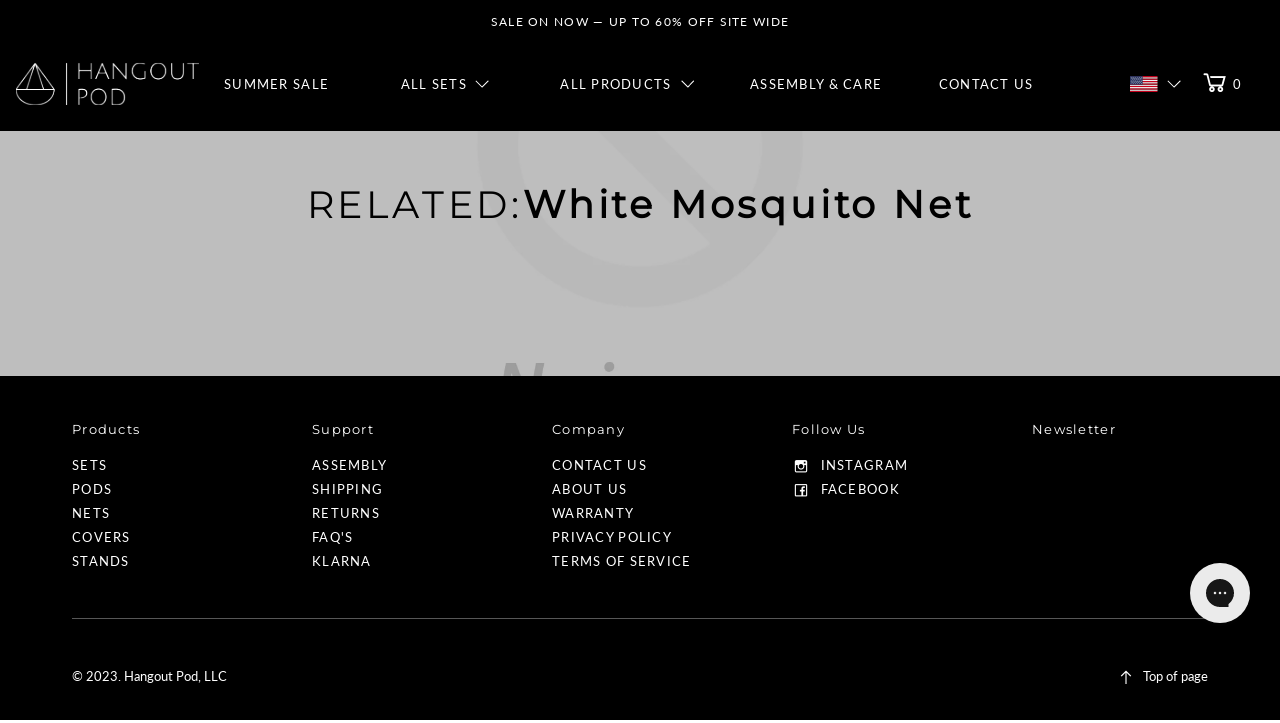

--- FILE ---
content_type: text/html; charset=utf-8
request_url: https://hangoutpod.com/collections/related-b-white-mosquito-net-b-1
body_size: 26735
content:
<!doctype html>
<!--[if IE 9]> <html class="ie9 no-js supports-no-cookies" lang="en"> <![endif]-->
<!--[if (gt IE 9)|!(IE)]><!--> <html class="no-js supports-no-cookies" lang="en"> <!--<![endif]-->
<head>

  <!-- Google Tag Manager -->
<script loading="lazy">(function(w,d,s,l,i){w[l]=w[l]||[];w[l].push({'gtm.start':
new Date().getTime(),event:'gtm.js'});var f=d.getElementsByTagName(s)[0],
j=d.createElement(s),dl=l!='dataLayer'?'&l='+l:'';j.async=true;j.src=
'https://www.googletagmanager.com/gtm.js?id='+i+dl;f.parentNode.insertBefore(j,f);
})(window,document,'script','dataLayer','GTM-NZJHM89');</script>
<!-- End Google Tag Manager -->
  
  <!-- Global site tag (gtag.js) - Google Ads: 579202132-->
<script src="https://www.googletagmanager.com/gtag/js?id=AW-579202132" defer="defer"></script>
<script>
  window.dataLayer = window.dataLayer || [];
  function gtag(){dataLayer.push(arguments);}
  gtag('js', new Date());
  gtag('config', 'AW-579202132');
</script>

  
  <meta name="google-site-verification" content="WUa6eY9jMH_ntkilkuEJtNlhezk-hEWECT_ydNiXXD0" />
  <meta name="facebook-domain-verification" content="xx6105coz6a83361id0ws1bhlgists" />
  <meta charset="utf-8">
  <meta http-equiv="X-UA-Compatible" content="IE=edge">
  <meta name="viewport" content="width=device-width,initial-scale=1">
  <meta name="theme-color" content="#000000">
  <link rel="canonical" href="https://hangoutpod.com/collections/related-b-white-mosquito-net-b-1">

  
    <link rel="shortcut icon" href="//hangoutpod.com/cdn/shop/files/hop-favicon_32x32.png?v=1617269428" type="image/png">
  

  
  <title>
    RELATED:White Mosquito Net
    
    
    
      &ndash; Hangout Pod US
    
  </title>

  

  
<meta property="og:site_name" content="Hangout Pod US">
<meta property="og:url" content="https://hangoutpod.com/collections/related-b-white-mosquito-net-b-1">
<meta property="og:title" content="RELATED:White Mosquito Net">
<meta property="og:type" content="website">
<meta property="og:description" content="Hangout Pod want you to enjoy the outdoors in style. Our portable hammock collection are perfect for backyards and camping trips alike! Shop with us today.

">


<meta name="twitter:site" content="@">
<meta name="twitter:card" content="summary_large_image">
<meta name="twitter:title" content="RELATED:White Mosquito Net">
<meta name="twitter:description" content="Hangout Pod want you to enjoy the outdoors in style. Our portable hammock collection are perfect for backyards and camping trips alike! Shop with us today.

">

  


  
  
   <link href="//hangoutpod.com/cdn/shop/t/2/assets/theme.scss.css?v=141219935871690819391755081477" rel="stylesheet" type="text/css" media="all" /> 
 
  

  <script>
    document.documentElement.className = document.documentElement.className.replace('no-js', 'js');

    window.theme = {
      strings: {
        addToCart: "Add to Cart",
        preOrder: "September Dispatch",
        soldOut: "Sold Out",
        unavailable: "Unavailable"
      },
      moneyFormat: "${{amount}}"
    };
  </script>

  

  <!--[if (gt IE 9)|!(IE)]><!--><script src="//hangoutpod.com/cdn/shop/t/2/assets/vendor.js?v=152877009306506041261590580108" defer="defer"></script><!--<![endif]-->
  <!--[if lt IE 9]><script src="//hangoutpod.com/cdn/shop/t/2/assets/vendor.js?v=152877009306506041261590580108"></script><![endif]-->


  <!--[if (gt IE 9)|!(IE)]><!--><script src="//hangoutpod.com/cdn/shop/t/2/assets/theme.js?v=91656463683900466991627377402" defer="defer"></script><!--<![endif]-->
  <!--[if lt IE 9]><script src="//hangoutpod.com/cdn/shop/t/2/assets/theme.js?v=91656463683900466991627377402"></script><![endif]-->

  <script>window.performance && window.performance.mark && window.performance.mark('shopify.content_for_header.start');</script><meta name="google-site-verification" content="7bNrFnto0M3ovuDUSrWn566Sp0IVZIUfzCLeVp4S_Q8">
<meta id="shopify-digital-wallet" name="shopify-digital-wallet" content="/39578173606/digital_wallets/dialog">
<meta name="shopify-checkout-api-token" content="f88310f054bfb3b742c892abff99dfcc">
<meta id="in-context-paypal-metadata" data-shop-id="39578173606" data-venmo-supported="false" data-environment="production" data-locale="en_US" data-paypal-v4="true" data-currency="USD">
<link rel="alternate" type="application/atom+xml" title="Feed" href="/collections/related-b-white-mosquito-net-b-1.atom" />
<link rel="alternate" type="application/json+oembed" href="https://hangoutpod.com/collections/related-b-white-mosquito-net-b-1.oembed">
<script async="async" src="/checkouts/internal/preloads.js?locale=en-US"></script>
<link rel="preconnect" href="https://shop.app" crossorigin="anonymous">
<script async="async" src="https://shop.app/checkouts/internal/preloads.js?locale=en-US&shop_id=39578173606" crossorigin="anonymous"></script>
<script id="apple-pay-shop-capabilities" type="application/json">{"shopId":39578173606,"countryCode":"US","currencyCode":"USD","merchantCapabilities":["supports3DS"],"merchantId":"gid:\/\/shopify\/Shop\/39578173606","merchantName":"Hangout Pod US","requiredBillingContactFields":["postalAddress","email","phone"],"requiredShippingContactFields":["postalAddress","email","phone"],"shippingType":"shipping","supportedNetworks":["visa","masterCard","discover","elo","jcb"],"total":{"type":"pending","label":"Hangout Pod US","amount":"1.00"},"shopifyPaymentsEnabled":true,"supportsSubscriptions":true}</script>
<script id="shopify-features" type="application/json">{"accessToken":"f88310f054bfb3b742c892abff99dfcc","betas":["rich-media-storefront-analytics"],"domain":"hangoutpod.com","predictiveSearch":true,"shopId":39578173606,"locale":"en"}</script>
<script>var Shopify = Shopify || {};
Shopify.shop = "hangoutpod-us.myshopify.com";
Shopify.locale = "en";
Shopify.currency = {"active":"USD","rate":"1.0"};
Shopify.country = "US";
Shopify.theme = {"name":"Hangoutpod","id":100018290854,"schema_name":"Slate","schema_version":"0.11.0","theme_store_id":null,"role":"main"};
Shopify.theme.handle = "null";
Shopify.theme.style = {"id":null,"handle":null};
Shopify.cdnHost = "hangoutpod.com/cdn";
Shopify.routes = Shopify.routes || {};
Shopify.routes.root = "/";</script>
<script type="module">!function(o){(o.Shopify=o.Shopify||{}).modules=!0}(window);</script>
<script>!function(o){function n(){var o=[];function n(){o.push(Array.prototype.slice.apply(arguments))}return n.q=o,n}var t=o.Shopify=o.Shopify||{};t.loadFeatures=n(),t.autoloadFeatures=n()}(window);</script>
<script>
  window.ShopifyPay = window.ShopifyPay || {};
  window.ShopifyPay.apiHost = "shop.app\/pay";
  window.ShopifyPay.redirectState = null;
</script>
<script id="shop-js-analytics" type="application/json">{"pageType":"collection"}</script>
<script defer="defer" async type="module" src="//hangoutpod.com/cdn/shopifycloud/shop-js/modules/v2/client.init-shop-cart-sync_D0dqhulL.en.esm.js"></script>
<script defer="defer" async type="module" src="//hangoutpod.com/cdn/shopifycloud/shop-js/modules/v2/chunk.common_CpVO7qML.esm.js"></script>
<script type="module">
  await import("//hangoutpod.com/cdn/shopifycloud/shop-js/modules/v2/client.init-shop-cart-sync_D0dqhulL.en.esm.js");
await import("//hangoutpod.com/cdn/shopifycloud/shop-js/modules/v2/chunk.common_CpVO7qML.esm.js");

  window.Shopify.SignInWithShop?.initShopCartSync?.({"fedCMEnabled":true,"windoidEnabled":true});

</script>
<script>
  window.Shopify = window.Shopify || {};
  if (!window.Shopify.featureAssets) window.Shopify.featureAssets = {};
  window.Shopify.featureAssets['shop-js'] = {"shop-cart-sync":["modules/v2/client.shop-cart-sync_D9bwt38V.en.esm.js","modules/v2/chunk.common_CpVO7qML.esm.js"],"init-fed-cm":["modules/v2/client.init-fed-cm_BJ8NPuHe.en.esm.js","modules/v2/chunk.common_CpVO7qML.esm.js"],"init-shop-email-lookup-coordinator":["modules/v2/client.init-shop-email-lookup-coordinator_pVrP2-kG.en.esm.js","modules/v2/chunk.common_CpVO7qML.esm.js"],"shop-cash-offers":["modules/v2/client.shop-cash-offers_CNh7FWN-.en.esm.js","modules/v2/chunk.common_CpVO7qML.esm.js","modules/v2/chunk.modal_DKF6x0Jh.esm.js"],"init-shop-cart-sync":["modules/v2/client.init-shop-cart-sync_D0dqhulL.en.esm.js","modules/v2/chunk.common_CpVO7qML.esm.js"],"init-windoid":["modules/v2/client.init-windoid_DaoAelzT.en.esm.js","modules/v2/chunk.common_CpVO7qML.esm.js"],"shop-toast-manager":["modules/v2/client.shop-toast-manager_1DND8Tac.en.esm.js","modules/v2/chunk.common_CpVO7qML.esm.js"],"pay-button":["modules/v2/client.pay-button_CFeQi1r6.en.esm.js","modules/v2/chunk.common_CpVO7qML.esm.js"],"shop-button":["modules/v2/client.shop-button_Ca94MDdQ.en.esm.js","modules/v2/chunk.common_CpVO7qML.esm.js"],"shop-login-button":["modules/v2/client.shop-login-button_DPYNfp1Z.en.esm.js","modules/v2/chunk.common_CpVO7qML.esm.js","modules/v2/chunk.modal_DKF6x0Jh.esm.js"],"avatar":["modules/v2/client.avatar_BTnouDA3.en.esm.js"],"shop-follow-button":["modules/v2/client.shop-follow-button_BMKh4nJE.en.esm.js","modules/v2/chunk.common_CpVO7qML.esm.js","modules/v2/chunk.modal_DKF6x0Jh.esm.js"],"init-customer-accounts-sign-up":["modules/v2/client.init-customer-accounts-sign-up_CJXi5kRN.en.esm.js","modules/v2/client.shop-login-button_DPYNfp1Z.en.esm.js","modules/v2/chunk.common_CpVO7qML.esm.js","modules/v2/chunk.modal_DKF6x0Jh.esm.js"],"init-shop-for-new-customer-accounts":["modules/v2/client.init-shop-for-new-customer-accounts_BoBxkgWu.en.esm.js","modules/v2/client.shop-login-button_DPYNfp1Z.en.esm.js","modules/v2/chunk.common_CpVO7qML.esm.js","modules/v2/chunk.modal_DKF6x0Jh.esm.js"],"init-customer-accounts":["modules/v2/client.init-customer-accounts_DCuDTzpR.en.esm.js","modules/v2/client.shop-login-button_DPYNfp1Z.en.esm.js","modules/v2/chunk.common_CpVO7qML.esm.js","modules/v2/chunk.modal_DKF6x0Jh.esm.js"],"checkout-modal":["modules/v2/client.checkout-modal_U_3e4VxF.en.esm.js","modules/v2/chunk.common_CpVO7qML.esm.js","modules/v2/chunk.modal_DKF6x0Jh.esm.js"],"lead-capture":["modules/v2/client.lead-capture_DEgn0Z8u.en.esm.js","modules/v2/chunk.common_CpVO7qML.esm.js","modules/v2/chunk.modal_DKF6x0Jh.esm.js"],"shop-login":["modules/v2/client.shop-login_CoM5QKZ_.en.esm.js","modules/v2/chunk.common_CpVO7qML.esm.js","modules/v2/chunk.modal_DKF6x0Jh.esm.js"],"payment-terms":["modules/v2/client.payment-terms_BmrqWn8r.en.esm.js","modules/v2/chunk.common_CpVO7qML.esm.js","modules/v2/chunk.modal_DKF6x0Jh.esm.js"]};
</script>
<script>(function() {
  var isLoaded = false;
  function asyncLoad() {
    if (isLoaded) return;
    isLoaded = true;
    var urls = ["https:\/\/cookie-bar.salessquad.co.uk\/scripts\/fcb_92f9bca9b31bd9de5fbd4682c3729a4c.js?shop=hangoutpod-us.myshopify.com","https:\/\/s3.eu-west-1.amazonaws.com\/production-klarna-il-shopify-osm\/a6c5e37d3b587ca7438f15aa90b429b47085a035\/hangoutpod-us.myshopify.com-1708602197153.js?shop=hangoutpod-us.myshopify.com","https:\/\/static.klaviyo.com\/onsite\/js\/SsnsGq\/klaviyo.js?company_id=SsnsGq\u0026shop=hangoutpod-us.myshopify.com"];
    for (var i = 0; i < urls.length; i++) {
      var s = document.createElement('script');
      s.type = 'text/javascript';
      s.async = true;
      s.src = urls[i];
      var x = document.getElementsByTagName('script')[0];
      x.parentNode.insertBefore(s, x);
    }
  };
  if(window.attachEvent) {
    window.attachEvent('onload', asyncLoad);
  } else {
    window.addEventListener('load', asyncLoad, false);
  }
})();</script>
<script id="__st">var __st={"a":39578173606,"offset":-18000,"reqid":"e2862744-4ff5-454b-8192-b32cb7023567-1763745482","pageurl":"hangoutpod.com\/collections\/related-b-white-mosquito-net-b-1","u":"37ae103ff115","p":"collection","rtyp":"collection","rid":219111162022};</script>
<script>window.ShopifyPaypalV4VisibilityTracking = true;</script>
<script id="captcha-bootstrap">!function(){'use strict';const t='contact',e='account',n='new_comment',o=[[t,t],['blogs',n],['comments',n],[t,'customer']],c=[[e,'customer_login'],[e,'guest_login'],[e,'recover_customer_password'],[e,'create_customer']],r=t=>t.map((([t,e])=>`form[action*='/${t}']:not([data-nocaptcha='true']) input[name='form_type'][value='${e}']`)).join(','),a=t=>()=>t?[...document.querySelectorAll(t)].map((t=>t.form)):[];function s(){const t=[...o],e=r(t);return a(e)}const i='password',u='form_key',d=['recaptcha-v3-token','g-recaptcha-response','h-captcha-response',i],f=()=>{try{return window.sessionStorage}catch{return}},m='__shopify_v',_=t=>t.elements[u];function p(t,e,n=!1){try{const o=window.sessionStorage,c=JSON.parse(o.getItem(e)),{data:r}=function(t){const{data:e,action:n}=t;return t[m]||n?{data:e,action:n}:{data:t,action:n}}(c);for(const[e,n]of Object.entries(r))t.elements[e]&&(t.elements[e].value=n);n&&o.removeItem(e)}catch(o){console.error('form repopulation failed',{error:o})}}const l='form_type',E='cptcha';function T(t){t.dataset[E]=!0}const w=window,h=w.document,L='Shopify',v='ce_forms',y='captcha';let A=!1;((t,e)=>{const n=(g='f06e6c50-85a8-45c8-87d0-21a2b65856fe',I='https://cdn.shopify.com/shopifycloud/storefront-forms-hcaptcha/ce_storefront_forms_captcha_hcaptcha.v1.5.2.iife.js',D={infoText:'Protected by hCaptcha',privacyText:'Privacy',termsText:'Terms'},(t,e,n)=>{const o=w[L][v],c=o.bindForm;if(c)return c(t,g,e,D).then(n);var r;o.q.push([[t,g,e,D],n]),r=I,A||(h.body.append(Object.assign(h.createElement('script'),{id:'captcha-provider',async:!0,src:r})),A=!0)});var g,I,D;w[L]=w[L]||{},w[L][v]=w[L][v]||{},w[L][v].q=[],w[L][y]=w[L][y]||{},w[L][y].protect=function(t,e){n(t,void 0,e),T(t)},Object.freeze(w[L][y]),function(t,e,n,w,h,L){const[v,y,A,g]=function(t,e,n){const i=e?o:[],u=t?c:[],d=[...i,...u],f=r(d),m=r(i),_=r(d.filter((([t,e])=>n.includes(e))));return[a(f),a(m),a(_),s()]}(w,h,L),I=t=>{const e=t.target;return e instanceof HTMLFormElement?e:e&&e.form},D=t=>v().includes(t);t.addEventListener('submit',(t=>{const e=I(t);if(!e)return;const n=D(e)&&!e.dataset.hcaptchaBound&&!e.dataset.recaptchaBound,o=_(e),c=g().includes(e)&&(!o||!o.value);(n||c)&&t.preventDefault(),c&&!n&&(function(t){try{if(!f())return;!function(t){const e=f();if(!e)return;const n=_(t);if(!n)return;const o=n.value;o&&e.removeItem(o)}(t);const e=Array.from(Array(32),(()=>Math.random().toString(36)[2])).join('');!function(t,e){_(t)||t.append(Object.assign(document.createElement('input'),{type:'hidden',name:u})),t.elements[u].value=e}(t,e),function(t,e){const n=f();if(!n)return;const o=[...t.querySelectorAll(`input[type='${i}']`)].map((({name:t})=>t)),c=[...d,...o],r={};for(const[a,s]of new FormData(t).entries())c.includes(a)||(r[a]=s);n.setItem(e,JSON.stringify({[m]:1,action:t.action,data:r}))}(t,e)}catch(e){console.error('failed to persist form',e)}}(e),e.submit())}));const S=(t,e)=>{t&&!t.dataset[E]&&(n(t,e.some((e=>e===t))),T(t))};for(const o of['focusin','change'])t.addEventListener(o,(t=>{const e=I(t);D(e)&&S(e,y())}));const B=e.get('form_key'),M=e.get(l),P=B&&M;t.addEventListener('DOMContentLoaded',(()=>{const t=y();if(P)for(const e of t)e.elements[l].value===M&&p(e,B);[...new Set([...A(),...v().filter((t=>'true'===t.dataset.shopifyCaptcha))])].forEach((e=>S(e,t)))}))}(h,new URLSearchParams(w.location.search),n,t,e,['guest_login'])})(!0,!0)}();</script>
<script integrity="sha256-52AcMU7V7pcBOXWImdc/TAGTFKeNjmkeM1Pvks/DTgc=" data-source-attribution="shopify.loadfeatures" defer="defer" src="//hangoutpod.com/cdn/shopifycloud/storefront/assets/storefront/load_feature-81c60534.js" crossorigin="anonymous"></script>
<script crossorigin="anonymous" defer="defer" src="//hangoutpod.com/cdn/shopifycloud/storefront/assets/shopify_pay/storefront-65b4c6d7.js?v=20250812"></script>
<script data-source-attribution="shopify.dynamic_checkout.dynamic.init">var Shopify=Shopify||{};Shopify.PaymentButton=Shopify.PaymentButton||{isStorefrontPortableWallets:!0,init:function(){window.Shopify.PaymentButton.init=function(){};var t=document.createElement("script");t.src="https://hangoutpod.com/cdn/shopifycloud/portable-wallets/latest/portable-wallets.en.js",t.type="module",document.head.appendChild(t)}};
</script>
<script data-source-attribution="shopify.dynamic_checkout.buyer_consent">
  function portableWalletsHideBuyerConsent(e){var t=document.getElementById("shopify-buyer-consent"),n=document.getElementById("shopify-subscription-policy-button");t&&n&&(t.classList.add("hidden"),t.setAttribute("aria-hidden","true"),n.removeEventListener("click",e))}function portableWalletsShowBuyerConsent(e){var t=document.getElementById("shopify-buyer-consent"),n=document.getElementById("shopify-subscription-policy-button");t&&n&&(t.classList.remove("hidden"),t.removeAttribute("aria-hidden"),n.addEventListener("click",e))}window.Shopify?.PaymentButton&&(window.Shopify.PaymentButton.hideBuyerConsent=portableWalletsHideBuyerConsent,window.Shopify.PaymentButton.showBuyerConsent=portableWalletsShowBuyerConsent);
</script>
<script data-source-attribution="shopify.dynamic_checkout.cart.bootstrap">document.addEventListener("DOMContentLoaded",(function(){function t(){return document.querySelector("shopify-accelerated-checkout-cart, shopify-accelerated-checkout")}if(t())Shopify.PaymentButton.init();else{new MutationObserver((function(e,n){t()&&(Shopify.PaymentButton.init(),n.disconnect())})).observe(document.body,{childList:!0,subtree:!0})}}));
</script>
<link id="shopify-accelerated-checkout-styles" rel="stylesheet" media="screen" href="https://hangoutpod.com/cdn/shopifycloud/portable-wallets/latest/accelerated-checkout-backwards-compat.css" crossorigin="anonymous">
<style id="shopify-accelerated-checkout-cart">
        #shopify-buyer-consent {
  margin-top: 1em;
  display: inline-block;
  width: 100%;
}

#shopify-buyer-consent.hidden {
  display: none;
}

#shopify-subscription-policy-button {
  background: none;
  border: none;
  padding: 0;
  text-decoration: underline;
  font-size: inherit;
  cursor: pointer;
}

#shopify-subscription-policy-button::before {
  box-shadow: none;
}

      </style>

<script>window.performance && window.performance.mark && window.performance.mark('shopify.content_for_header.end');</script>

  <!-- "snippets/shogun-head.liquid" was not rendered, the associated app was uninstalled -->
  
<!-- Hotjar Tracking Code for https://hangoutpod.com/ -->
<script>
    (function(h,o,t,j,a,r){
        h.hj=h.hj||function(){(h.hj.q=h.hj.q||[]).push(arguments)};
        h._hjSettings={hjid:2603916,hjsv:6};
        a=o.getElementsByTagName('head')[0];
        r=o.createElement('script');r.async=1;
        r.src=t+h._hjSettings.hjid+j+h._hjSettings.hjsv;
        a.appendChild(r);
    })(window,document,'https://static.hotjar.com/c/hotjar-','.js?sv=');
</script>
<meta property="og:image" content="https://cdn.shopify.com/s/files/1/0395/7817/3606/files/meta_hop_45739f3d-c16d-4cd3-bfa2-becad04a6c74.jpg?v=1614962392" />
<meta property="og:image:secure_url" content="https://cdn.shopify.com/s/files/1/0395/7817/3606/files/meta_hop_45739f3d-c16d-4cd3-bfa2-becad04a6c74.jpg?v=1614962392" />
<meta property="og:image:width" content="1200" />
<meta property="og:image:height" content="628" />
<link href="https://monorail-edge.shopifysvc.com" rel="dns-prefetch">
<script>(function(){if ("sendBeacon" in navigator && "performance" in window) {try {var session_token_from_headers = performance.getEntriesByType('navigation')[0].serverTiming.find(x => x.name == '_s').description;} catch {var session_token_from_headers = undefined;}var session_cookie_matches = document.cookie.match(/_shopify_s=([^;]*)/);var session_token_from_cookie = session_cookie_matches && session_cookie_matches.length === 2 ? session_cookie_matches[1] : "";var session_token = session_token_from_headers || session_token_from_cookie || "";function handle_abandonment_event(e) {var entries = performance.getEntries().filter(function(entry) {return /monorail-edge.shopifysvc.com/.test(entry.name);});if (!window.abandonment_tracked && entries.length === 0) {window.abandonment_tracked = true;var currentMs = Date.now();var navigation_start = performance.timing.navigationStart;var payload = {shop_id: 39578173606,url: window.location.href,navigation_start,duration: currentMs - navigation_start,session_token,page_type: "collection"};window.navigator.sendBeacon("https://monorail-edge.shopifysvc.com/v1/produce", JSON.stringify({schema_id: "online_store_buyer_site_abandonment/1.1",payload: payload,metadata: {event_created_at_ms: currentMs,event_sent_at_ms: currentMs}}));}}window.addEventListener('pagehide', handle_abandonment_event);}}());</script>
<script id="web-pixels-manager-setup">(function e(e,d,r,n,o){if(void 0===o&&(o={}),!Boolean(null===(a=null===(i=window.Shopify)||void 0===i?void 0:i.analytics)||void 0===a?void 0:a.replayQueue)){var i,a;window.Shopify=window.Shopify||{};var t=window.Shopify;t.analytics=t.analytics||{};var s=t.analytics;s.replayQueue=[],s.publish=function(e,d,r){return s.replayQueue.push([e,d,r]),!0};try{self.performance.mark("wpm:start")}catch(e){}var l=function(){var e={modern:/Edge?\/(1{2}[4-9]|1[2-9]\d|[2-9]\d{2}|\d{4,})\.\d+(\.\d+|)|Firefox\/(1{2}[4-9]|1[2-9]\d|[2-9]\d{2}|\d{4,})\.\d+(\.\d+|)|Chrom(ium|e)\/(9{2}|\d{3,})\.\d+(\.\d+|)|(Maci|X1{2}).+ Version\/(15\.\d+|(1[6-9]|[2-9]\d|\d{3,})\.\d+)([,.]\d+|)( \(\w+\)|)( Mobile\/\w+|) Safari\/|Chrome.+OPR\/(9{2}|\d{3,})\.\d+\.\d+|(CPU[ +]OS|iPhone[ +]OS|CPU[ +]iPhone|CPU IPhone OS|CPU iPad OS)[ +]+(15[._]\d+|(1[6-9]|[2-9]\d|\d{3,})[._]\d+)([._]\d+|)|Android:?[ /-](13[3-9]|1[4-9]\d|[2-9]\d{2}|\d{4,})(\.\d+|)(\.\d+|)|Android.+Firefox\/(13[5-9]|1[4-9]\d|[2-9]\d{2}|\d{4,})\.\d+(\.\d+|)|Android.+Chrom(ium|e)\/(13[3-9]|1[4-9]\d|[2-9]\d{2}|\d{4,})\.\d+(\.\d+|)|SamsungBrowser\/([2-9]\d|\d{3,})\.\d+/,legacy:/Edge?\/(1[6-9]|[2-9]\d|\d{3,})\.\d+(\.\d+|)|Firefox\/(5[4-9]|[6-9]\d|\d{3,})\.\d+(\.\d+|)|Chrom(ium|e)\/(5[1-9]|[6-9]\d|\d{3,})\.\d+(\.\d+|)([\d.]+$|.*Safari\/(?![\d.]+ Edge\/[\d.]+$))|(Maci|X1{2}).+ Version\/(10\.\d+|(1[1-9]|[2-9]\d|\d{3,})\.\d+)([,.]\d+|)( \(\w+\)|)( Mobile\/\w+|) Safari\/|Chrome.+OPR\/(3[89]|[4-9]\d|\d{3,})\.\d+\.\d+|(CPU[ +]OS|iPhone[ +]OS|CPU[ +]iPhone|CPU IPhone OS|CPU iPad OS)[ +]+(10[._]\d+|(1[1-9]|[2-9]\d|\d{3,})[._]\d+)([._]\d+|)|Android:?[ /-](13[3-9]|1[4-9]\d|[2-9]\d{2}|\d{4,})(\.\d+|)(\.\d+|)|Mobile Safari.+OPR\/([89]\d|\d{3,})\.\d+\.\d+|Android.+Firefox\/(13[5-9]|1[4-9]\d|[2-9]\d{2}|\d{4,})\.\d+(\.\d+|)|Android.+Chrom(ium|e)\/(13[3-9]|1[4-9]\d|[2-9]\d{2}|\d{4,})\.\d+(\.\d+|)|Android.+(UC? ?Browser|UCWEB|U3)[ /]?(15\.([5-9]|\d{2,})|(1[6-9]|[2-9]\d|\d{3,})\.\d+)\.\d+|SamsungBrowser\/(5\.\d+|([6-9]|\d{2,})\.\d+)|Android.+MQ{2}Browser\/(14(\.(9|\d{2,})|)|(1[5-9]|[2-9]\d|\d{3,})(\.\d+|))(\.\d+|)|K[Aa][Ii]OS\/(3\.\d+|([4-9]|\d{2,})\.\d+)(\.\d+|)/},d=e.modern,r=e.legacy,n=navigator.userAgent;return n.match(d)?"modern":n.match(r)?"legacy":"unknown"}(),u="modern"===l?"modern":"legacy",c=(null!=n?n:{modern:"",legacy:""})[u],f=function(e){return[e.baseUrl,"/wpm","/b",e.hashVersion,"modern"===e.buildTarget?"m":"l",".js"].join("")}({baseUrl:d,hashVersion:r,buildTarget:u}),m=function(e){var d=e.version,r=e.bundleTarget,n=e.surface,o=e.pageUrl,i=e.monorailEndpoint;return{emit:function(e){var a=e.status,t=e.errorMsg,s=(new Date).getTime(),l=JSON.stringify({metadata:{event_sent_at_ms:s},events:[{schema_id:"web_pixels_manager_load/3.1",payload:{version:d,bundle_target:r,page_url:o,status:a,surface:n,error_msg:t},metadata:{event_created_at_ms:s}}]});if(!i)return console&&console.warn&&console.warn("[Web Pixels Manager] No Monorail endpoint provided, skipping logging."),!1;try{return self.navigator.sendBeacon.bind(self.navigator)(i,l)}catch(e){}var u=new XMLHttpRequest;try{return u.open("POST",i,!0),u.setRequestHeader("Content-Type","text/plain"),u.send(l),!0}catch(e){return console&&console.warn&&console.warn("[Web Pixels Manager] Got an unhandled error while logging to Monorail."),!1}}}}({version:r,bundleTarget:l,surface:e.surface,pageUrl:self.location.href,monorailEndpoint:e.monorailEndpoint});try{o.browserTarget=l,function(e){var d=e.src,r=e.async,n=void 0===r||r,o=e.onload,i=e.onerror,a=e.sri,t=e.scriptDataAttributes,s=void 0===t?{}:t,l=document.createElement("script"),u=document.querySelector("head"),c=document.querySelector("body");if(l.async=n,l.src=d,a&&(l.integrity=a,l.crossOrigin="anonymous"),s)for(var f in s)if(Object.prototype.hasOwnProperty.call(s,f))try{l.dataset[f]=s[f]}catch(e){}if(o&&l.addEventListener("load",o),i&&l.addEventListener("error",i),u)u.appendChild(l);else{if(!c)throw new Error("Did not find a head or body element to append the script");c.appendChild(l)}}({src:f,async:!0,onload:function(){if(!function(){var e,d;return Boolean(null===(d=null===(e=window.Shopify)||void 0===e?void 0:e.analytics)||void 0===d?void 0:d.initialized)}()){var d=window.webPixelsManager.init(e)||void 0;if(d){var r=window.Shopify.analytics;r.replayQueue.forEach((function(e){var r=e[0],n=e[1],o=e[2];d.publishCustomEvent(r,n,o)})),r.replayQueue=[],r.publish=d.publishCustomEvent,r.visitor=d.visitor,r.initialized=!0}}},onerror:function(){return m.emit({status:"failed",errorMsg:"".concat(f," has failed to load")})},sri:function(e){var d=/^sha384-[A-Za-z0-9+/=]+$/;return"string"==typeof e&&d.test(e)}(c)?c:"",scriptDataAttributes:o}),m.emit({status:"loading"})}catch(e){m.emit({status:"failed",errorMsg:(null==e?void 0:e.message)||"Unknown error"})}}})({shopId: 39578173606,storefrontBaseUrl: "https://hangoutpod.com",extensionsBaseUrl: "https://extensions.shopifycdn.com/cdn/shopifycloud/web-pixels-manager",monorailEndpoint: "https://monorail-edge.shopifysvc.com/unstable/produce_batch",surface: "storefront-renderer",enabledBetaFlags: ["2dca8a86"],webPixelsConfigList: [{"id":"106660038","configuration":"{\"pixel_id\":\"1222771981240000\",\"pixel_type\":\"facebook_pixel\",\"metaapp_system_user_token\":\"-\"}","eventPayloadVersion":"v1","runtimeContext":"OPEN","scriptVersion":"ca16bc87fe92b6042fbaa3acc2fbdaa6","type":"APP","apiClientId":2329312,"privacyPurposes":["ANALYTICS","MARKETING","SALE_OF_DATA"],"dataSharingAdjustments":{"protectedCustomerApprovalScopes":["read_customer_address","read_customer_email","read_customer_name","read_customer_personal_data","read_customer_phone"]}},{"id":"50987206","configuration":"{\"tagID\":\"2614204203217\"}","eventPayloadVersion":"v1","runtimeContext":"STRICT","scriptVersion":"18031546ee651571ed29edbe71a3550b","type":"APP","apiClientId":3009811,"privacyPurposes":["ANALYTICS","MARKETING","SALE_OF_DATA"],"dataSharingAdjustments":{"protectedCustomerApprovalScopes":["read_customer_address","read_customer_email","read_customer_name","read_customer_personal_data","read_customer_phone"]}},{"id":"70779078","eventPayloadVersion":"v1","runtimeContext":"LAX","scriptVersion":"1","type":"CUSTOM","privacyPurposes":["ANALYTICS"],"name":"Google Analytics tag (migrated)"},{"id":"shopify-app-pixel","configuration":"{}","eventPayloadVersion":"v1","runtimeContext":"STRICT","scriptVersion":"0450","apiClientId":"shopify-pixel","type":"APP","privacyPurposes":["ANALYTICS","MARKETING"]},{"id":"shopify-custom-pixel","eventPayloadVersion":"v1","runtimeContext":"LAX","scriptVersion":"0450","apiClientId":"shopify-pixel","type":"CUSTOM","privacyPurposes":["ANALYTICS","MARKETING"]}],isMerchantRequest: false,initData: {"shop":{"name":"Hangout Pod US","paymentSettings":{"currencyCode":"USD"},"myshopifyDomain":"hangoutpod-us.myshopify.com","countryCode":"US","storefrontUrl":"https:\/\/hangoutpod.com"},"customer":null,"cart":null,"checkout":null,"productVariants":[],"purchasingCompany":null},},"https://hangoutpod.com/cdn","ae1676cfwd2530674p4253c800m34e853cb",{"modern":"","legacy":""},{"shopId":"39578173606","storefrontBaseUrl":"https:\/\/hangoutpod.com","extensionBaseUrl":"https:\/\/extensions.shopifycdn.com\/cdn\/shopifycloud\/web-pixels-manager","surface":"storefront-renderer","enabledBetaFlags":"[\"2dca8a86\"]","isMerchantRequest":"false","hashVersion":"ae1676cfwd2530674p4253c800m34e853cb","publish":"custom","events":"[[\"page_viewed\",{}],[\"collection_viewed\",{\"collection\":{\"id\":\"219111162022\",\"title\":\"RELATED:\u003cb\u003eWhite Mosquito Net\u003c\/b\u003e\",\"productVariants\":[]}}]]"});</script><script>
  window.ShopifyAnalytics = window.ShopifyAnalytics || {};
  window.ShopifyAnalytics.meta = window.ShopifyAnalytics.meta || {};
  window.ShopifyAnalytics.meta.currency = 'USD';
  var meta = {"products":[],"page":{"pageType":"collection","resourceType":"collection","resourceId":219111162022}};
  for (var attr in meta) {
    window.ShopifyAnalytics.meta[attr] = meta[attr];
  }
</script>
<script class="analytics">
  (function () {
    var customDocumentWrite = function(content) {
      var jquery = null;

      if (window.jQuery) {
        jquery = window.jQuery;
      } else if (window.Checkout && window.Checkout.$) {
        jquery = window.Checkout.$;
      }

      if (jquery) {
        jquery('body').append(content);
      }
    };

    var hasLoggedConversion = function(token) {
      if (token) {
        return document.cookie.indexOf('loggedConversion=' + token) !== -1;
      }
      return false;
    }

    var setCookieIfConversion = function(token) {
      if (token) {
        var twoMonthsFromNow = new Date(Date.now());
        twoMonthsFromNow.setMonth(twoMonthsFromNow.getMonth() + 2);

        document.cookie = 'loggedConversion=' + token + '; expires=' + twoMonthsFromNow;
      }
    }

    var trekkie = window.ShopifyAnalytics.lib = window.trekkie = window.trekkie || [];
    if (trekkie.integrations) {
      return;
    }
    trekkie.methods = [
      'identify',
      'page',
      'ready',
      'track',
      'trackForm',
      'trackLink'
    ];
    trekkie.factory = function(method) {
      return function() {
        var args = Array.prototype.slice.call(arguments);
        args.unshift(method);
        trekkie.push(args);
        return trekkie;
      };
    };
    for (var i = 0; i < trekkie.methods.length; i++) {
      var key = trekkie.methods[i];
      trekkie[key] = trekkie.factory(key);
    }
    trekkie.load = function(config) {
      trekkie.config = config || {};
      trekkie.config.initialDocumentCookie = document.cookie;
      var first = document.getElementsByTagName('script')[0];
      var script = document.createElement('script');
      script.type = 'text/javascript';
      script.onerror = function(e) {
        var scriptFallback = document.createElement('script');
        scriptFallback.type = 'text/javascript';
        scriptFallback.onerror = function(error) {
                var Monorail = {
      produce: function produce(monorailDomain, schemaId, payload) {
        var currentMs = new Date().getTime();
        var event = {
          schema_id: schemaId,
          payload: payload,
          metadata: {
            event_created_at_ms: currentMs,
            event_sent_at_ms: currentMs
          }
        };
        return Monorail.sendRequest("https://" + monorailDomain + "/v1/produce", JSON.stringify(event));
      },
      sendRequest: function sendRequest(endpointUrl, payload) {
        // Try the sendBeacon API
        if (window && window.navigator && typeof window.navigator.sendBeacon === 'function' && typeof window.Blob === 'function' && !Monorail.isIos12()) {
          var blobData = new window.Blob([payload], {
            type: 'text/plain'
          });

          if (window.navigator.sendBeacon(endpointUrl, blobData)) {
            return true;
          } // sendBeacon was not successful

        } // XHR beacon

        var xhr = new XMLHttpRequest();

        try {
          xhr.open('POST', endpointUrl);
          xhr.setRequestHeader('Content-Type', 'text/plain');
          xhr.send(payload);
        } catch (e) {
          console.log(e);
        }

        return false;
      },
      isIos12: function isIos12() {
        return window.navigator.userAgent.lastIndexOf('iPhone; CPU iPhone OS 12_') !== -1 || window.navigator.userAgent.lastIndexOf('iPad; CPU OS 12_') !== -1;
      }
    };
    Monorail.produce('monorail-edge.shopifysvc.com',
      'trekkie_storefront_load_errors/1.1',
      {shop_id: 39578173606,
      theme_id: 100018290854,
      app_name: "storefront",
      context_url: window.location.href,
      source_url: "//hangoutpod.com/cdn/s/trekkie.storefront.3c703df509f0f96f3237c9daa54e2777acf1a1dd.min.js"});

        };
        scriptFallback.async = true;
        scriptFallback.src = '//hangoutpod.com/cdn/s/trekkie.storefront.3c703df509f0f96f3237c9daa54e2777acf1a1dd.min.js';
        first.parentNode.insertBefore(scriptFallback, first);
      };
      script.async = true;
      script.src = '//hangoutpod.com/cdn/s/trekkie.storefront.3c703df509f0f96f3237c9daa54e2777acf1a1dd.min.js';
      first.parentNode.insertBefore(script, first);
    };
    trekkie.load(
      {"Trekkie":{"appName":"storefront","development":false,"defaultAttributes":{"shopId":39578173606,"isMerchantRequest":null,"themeId":100018290854,"themeCityHash":"6615262449185403370","contentLanguage":"en","currency":"USD","eventMetadataId":"4b7a7fef-1f3b-4b8d-99a4-01f29b0ceb10"},"isServerSideCookieWritingEnabled":true,"monorailRegion":"shop_domain","enabledBetaFlags":["f0df213a"]},"Session Attribution":{},"S2S":{"facebookCapiEnabled":true,"source":"trekkie-storefront-renderer","apiClientId":580111}}
    );

    var loaded = false;
    trekkie.ready(function() {
      if (loaded) return;
      loaded = true;

      window.ShopifyAnalytics.lib = window.trekkie;

      var originalDocumentWrite = document.write;
      document.write = customDocumentWrite;
      try { window.ShopifyAnalytics.merchantGoogleAnalytics.call(this); } catch(error) {};
      document.write = originalDocumentWrite;

      window.ShopifyAnalytics.lib.page(null,{"pageType":"collection","resourceType":"collection","resourceId":219111162022,"shopifyEmitted":true});

      var match = window.location.pathname.match(/checkouts\/(.+)\/(thank_you|post_purchase)/)
      var token = match? match[1]: undefined;
      if (!hasLoggedConversion(token)) {
        setCookieIfConversion(token);
        window.ShopifyAnalytics.lib.track("Viewed Product Category",{"currency":"USD","category":"Collection: related-b-white-mosquito-net-b-1","collectionName":"related-b-white-mosquito-net-b-1","collectionId":219111162022,"nonInteraction":true},undefined,undefined,{"shopifyEmitted":true});
      }
    });


        var eventsListenerScript = document.createElement('script');
        eventsListenerScript.async = true;
        eventsListenerScript.src = "//hangoutpod.com/cdn/shopifycloud/storefront/assets/shop_events_listener-3da45d37.js";
        document.getElementsByTagName('head')[0].appendChild(eventsListenerScript);

})();</script>
  <script>
  if (!window.ga || (window.ga && typeof window.ga !== 'function')) {
    window.ga = function ga() {
      (window.ga.q = window.ga.q || []).push(arguments);
      if (window.Shopify && window.Shopify.analytics && typeof window.Shopify.analytics.publish === 'function') {
        window.Shopify.analytics.publish("ga_stub_called", {}, {sendTo: "google_osp_migration"});
      }
      console.error("Shopify's Google Analytics stub called with:", Array.from(arguments), "\nSee https://help.shopify.com/manual/promoting-marketing/pixels/pixel-migration#google for more information.");
    };
    if (window.Shopify && window.Shopify.analytics && typeof window.Shopify.analytics.publish === 'function') {
      window.Shopify.analytics.publish("ga_stub_initialized", {}, {sendTo: "google_osp_migration"});
    }
  }
</script>
<script
  defer
  src="https://hangoutpod.com/cdn/shopifycloud/perf-kit/shopify-perf-kit-2.1.2.min.js"
  data-application="storefront-renderer"
  data-shop-id="39578173606"
  data-render-region="gcp-us-central1"
  data-page-type="collection"
  data-theme-instance-id="100018290854"
  data-theme-name="Slate"
  data-theme-version="0.11.0"
  data-monorail-region="shop_domain"
  data-resource-timing-sampling-rate="10"
  data-shs="true"
  data-shs-beacon="true"
  data-shs-export-with-fetch="true"
  data-shs-logs-sample-rate="1"
></script>
</head>

<body id="related-white-mosquito-net" class="template-collection handle-related-white-mosquito-net">
<script>window.KlarnaThemeGlobals={};</script>


  <!-- Google Tag Manager (noscript) -->
<noscript><iframe loading="lazy" src="https://www.googletagmanager.com/ns.html?id=GTM-NZJHM89"
height="0" width="0" style="display:none;visibility:hidden"></iframe></noscript>
<!-- End Google Tag Manager (noscript) -->
  
  
  <!--[if IE]>IE<![endif]-->

  <a class="in-page-link hidden skip-link" href="#MainContent">Skip to content</a>

  <div id="shopify-section-header" class="shopify-section">
  
  <style>
    .announcement-bar {
      background-color: #000000;
      text-align:center;
      width:100%;
    }
    .announcement-bar p {
      padding:10px 0;
      font-size: 12px;
      margin:0 !important;
    }
    .announcement-bar__message,
    .announcement-bar--link {
      color: #ffffff;
      text-transform: none;
    }
    .announcement-bar--link:hover, 
    .announcement-bar--link:hover .announcement-bar__message {
      color: #eeeeee !important;
    }
    klarna-placement > div { width: 100%; }
    
    main {
    	margin-top: 35px;
    }
    
    .mobile-menu {
      top: 166px;
      height: calc(100% - 110px - 56px) !important;
    }
  </style>
	





<header style="width:100%;" class="header ">
  
  
  
  
  
  
  	
  	<div class="announcement-bar">
    

      
      
      
      
      
      
      
      
      
      
      <p class="announcement-bar__message">SALE ON NOW — UP TO 60% OFF SITE WIDE</p>
	  
     
     </div>
     
  
  
  


<div class="klarna-home-header-placeholder"></div>

  
  <div class="grid">	
      
       <div class="grid__item one-third large-up--one-sixth hidden--large-up">

        <b style="padding-left:15px;" class="hidden--large-up js-toggle-menu"><span class="icon icon-bars"></span></b>
        
	   </div>
      
      
       <div class="grid__item one-third large-up--one-sixth text--center">

            <a class="header__logo" href="/" aria-label="Go to TiiPii homepage">
              
              <?xml version="1.0" encoding="UTF-8"?>
<svg xmlns="http://www.w3.org/2000/svg" xmlns:xlink="http://www.w3.org/1999/xlink" width="600.75pt" height="139.500001pt" viewBox="0 0 600.75 139.500001" version="1.2">
<defs>
<clipPath id="clip1">
  <path d="M 44 10 L 556.671875 10 L 556.671875 129 L 44 129 Z M 44 10 "/>
</clipPath>
<image id="image7" width="801" height="186" xlink:href="[data-uri]"/>
<mask id="mask0">
<use xlink:href="#image7"/>
</mask>
<image id="image6" width="801" height="186" xlink:href="[data-uri]"/>
</defs>
<g id="surface1">
<g clip-path="url(#clip1)" clip-rule="nonzero">
<use xlink:href="#image6" mask="url(#mask0)" transform="matrix(0.640294,0,0,0.643125,43.794677,9.874895)"/>
</g>
</g>
</svg>


            </a>

        </div>

    
        <ul style="width: 65%;" class="grid__item one-third large-up--four-sixths text--center header__center">
          
          
            

                <li>

                    

                        <a href="https://hangoutpod.com/pages/all-sets">Summer Sale</a>

                    


                </li>

            

                <li>

                    

                        <a href="/pages/all-sets" class="header__center__item--has-child">All Sets </a>

                        <ul class="header__dropdown">

                            

                                <li><a href="/products/cream-hangout-pod-set">Cream Sets</a></li>

                            

                                <li><a href="/products/sage-hangout-pod-set">Sage Sets (Sold Out)</a></li>

                            

                                <li><a href="/products/gray-hangout-pod-set">Gray Sets (Sold Out)</a></li>

                            

                                <li><a href="/products/cream-black-hangout-pod-set">Cream + Black Sets  (Sold Out)</a></li>

                            

                                <li><a href="/products/ink-blue-hangout-pod-set">Ink Blue Sets (Sold Out)</a></li>

                            

                        </ul>

                    


                </li>

            

                <li>

                    

                        <a href="/pages/all-products" class="header__center__item--has-child">All Products</a>

                        <ul class="header__dropdown">

                            

                                <li><a href="/pages/all-pods">Pods </a></li>

                            

                                <li><a href="/pages/all-stands">Stands</a></li>

                            

                                <li><a href="/pages/nets">Nets</a></li>

                            

                        </ul>

                    


                </li>

            

                <li>

                    

                        <a href="/pages/assembly-and-care">Assembly &amp; Care</a>

                    


                </li>

            

                <li>

                    

                        <a href="/pages/contact-us">Contact Us</a>

                    


                </li>

            

        </ul>
    
    
    <div style="padding-left:0px" class="grid__item one-third large-up--one-sixth text--right">
      <b class="hidden--medium-down header__country-select js-toggle-country">

				<div class="header__country-select__item header__country-select__item--selected">
					
					
						<img width="27" height="16" class="lazyload" src="//hangoutpod.com/cdn/shop/t/2/assets/flag-usd.svg?v=172506823194394720181590580100" alt="USD">
					
                  
				</div>

        		<ul class="header__country-select__list">
					
						<li class="header__country-select__item">
                          
                          
                          <a href="https://hangoutpod.co.uk/collections/related-b-white-mosquito-net-b-1">
								<img src="//hangoutpod.com/cdn/shop/t/2/assets/flag-gbp.svg?v=169282291414987733741590580099" alt="GBP">
							</a>
                          
                          
						</li>
					
					
                  
                  
				</ul>

			</b>
      
      		<a style="padding-right:15px;" href="/cart"><span class="icon icon-shopping-cart"></span> 0</a>
    </div>

	</div>

</header>

</div>

  <main role="main" id="MainContent" class="">
    
    
    	
    
    
    <meta name="description" content="">

  <div class="banner banner--collection padding--vertical--120" style="background-image:url(//hangoutpod.com/cdn/shopifycloud/storefront/assets/no-image-2048-a2addb12.gif);">
  	<div class="container" style="max-width:800px;">
		<h1>RELATED:<b>White Mosquito Net</b></h1>
		
	</div>
  </div>

  <div class="container container--full-width">
	  <div class="grid grid--equal-heights collection">
	    
	  </div>
	</div>


  </main>

  <div id="shopify-section-footer" class="shopify-section"><footer class="footer">
  
  
  <div class="container">
    <div class="klaviyo-form-RaCHrW"></div>
  </div>
  

	<div class="container">

		<div class="grid grid--equal-heights padding--vertical--30">

			<div class="grid__item one-half medium-up--one-quarter large-up--one-fifth padding--vertical--15">

				<h6 class="footer__title margin--bottom--15">Products</h6>

				<ul class="list--plain">

					

						<li><a href="/pages/all-products">Sets</a></li>

					

						<li><a href="/pages/all-pods">Pods</a></li>

					

						<li><a href="/pages/all-nets">Nets</a></li>

					

						<li><a href="/pages/all-covers">Covers </a></li>

					

						<li><a href="/pages/all-stands">Stands </a></li>

					

				</ul>

			</div>

			<div class="grid__item one-half medium-up--one-quarter large-up--one-fifth padding--vertical--15">

				<h6 class="footer__title margin--bottom--15">Support</h6>

				<ul class="list--plain">

					

						<li><a href="/pages/assembly-instructions">Assembly</a></li>

					

						<li><a href="/pages/shipping-policy">Shipping</a></li>

					

						<li><a href="/pages/returns-policy">Returns</a></li>

					

						<li><a href="/pages/faqs">FAQ's</a></li>

					

						<li><a href="/pages/klarna">KLARNA </a></li>

					

				</ul>

			</div>

			<div class="grid__item one-half medium-up--one-quarter large-up--one-fifth padding--vertical--15">

				<h6 class="footer__title margin--bottom--15">Company</h6>

				<ul class="list--plain">

					

						
                  		<li><a href="/pages/contact-us">Contact Us</a></li>
                  		

					

						
                  		<li><a href="/pages/about-us">About Us</a></li>
                  		

					

						
                  		<li><a href="/pages/warranty">Warranty</a></li>
                  		

					

						
						<li><a rel="nofollow" href="/pages/privacy-policy">Privacy Policy</a></li>
                  		

					

						
						<li><a rel="nofollow" href="/pages/terms-of-service">Terms of Service</a></li>
                  		

					

				</ul>

			</div>

			<div class="grid__item one-half medium-up--one-quarter large-up--one-fifth padding--vertical--15">

				<h6 class="footer__title margin--bottom--15">Follow Us</h6>

				<ul class="list--plain">

					<li><a rel="noreferrer noopener" target="_blank" href="https://www.instagram.com/hangoutpod/"><span class="icon icon-instagram"></span> Instagram</a></li>
					<li><a rel="noreferrer noopener" target="_blank" href="https://www.facebook.com/hangoutpod/"><span class="icon icon-facebook"></span> Facebook</a></li>
                  

				</ul>

			</div>
          
          <div class="grid__item whole medium-up--whole large-up--one-fifth padding--vertical--15">
            <div class="klarna-footer-placeholder"></div>
            <h6 class="footer__title margin--bottom--15">Newsletter</h6>
			<div class="klaviyo-form-UH9PiV"></div>
          </div>

		</div>

		<div class="footer__small">

			<div class="grid padding--vertical--30">

				<div class="grid__item one-half medium-up--two-thirds padding--vertical--15">

					&copy; 2023. Hangout Pod, LLC

				</div>

				<div class="grid__item one-half medium-up--one-third padding--vertical--15 medium-up--text--right">

					<a href="#"><span class="icon icon-arrow-up"></span> Top of page</a>

				</div>

			</div>

		</div>

	</div>

</footer>

</div>

  <div id="shopify-section-mobile-menu" class="shopify-section"><div class="mobile-menu">

    <ul class="mobile-menu__list">

        

        

            <li class="mobile-menu__list__item">

                <a href="https://hangoutpod.com/pages/all-sets">
                    Summer Sale
                </a>

                

            </li>

        

            <li class="mobile-menu__list__item mobile-menu__list__item--has-child">

                <a href="/pages/all-sets">
                    All Sets 
                </a>

                

                    <div class="mobile-menu__arrow">

                        <span class="icon icon-angle-down"></span>

                    </div>

                    <ul class="mobile-menu__child">

                        

                            <li class="mobile-menu__list__item mobile-menu__list__item--has-child">

                                <a href="/products/cream-hangout-pod-set">

                                    Cream Sets

                                </a>

                            </li>

                        

                            <li class="mobile-menu__list__item mobile-menu__list__item--has-child">

                                <a href="/products/sage-hangout-pod-set">

                                    Sage Sets (Sold Out)

                                </a>

                            </li>

                        

                            <li class="mobile-menu__list__item mobile-menu__list__item--has-child">

                                <a href="/products/gray-hangout-pod-set">

                                    Gray Sets (Sold Out)

                                </a>

                            </li>

                        

                            <li class="mobile-menu__list__item mobile-menu__list__item--has-child">

                                <a href="/products/cream-black-hangout-pod-set">

                                    Cream + Black Sets  (Sold Out)

                                </a>

                            </li>

                        

                            <li class="mobile-menu__list__item mobile-menu__list__item--has-child">

                                <a href="/products/ink-blue-hangout-pod-set">

                                    Ink Blue Sets (Sold Out)

                                </a>

                            </li>

                        

                    </ul>

                

            </li>

        

            <li class="mobile-menu__list__item mobile-menu__list__item--has-child">

                <a href="/pages/all-products">
                    All Products
                </a>

                

                    <div class="mobile-menu__arrow">

                        <span class="icon icon-angle-down"></span>

                    </div>

                    <ul class="mobile-menu__child">

                        

                            <li class="mobile-menu__list__item mobile-menu__list__item--has-child">

                                <a href="/pages/all-pods">

                                    Pods 

                                </a>

                            </li>

                        

                            <li class="mobile-menu__list__item mobile-menu__list__item--has-child">

                                <a href="/pages/all-stands">

                                    Stands

                                </a>

                            </li>

                        

                            <li class="mobile-menu__list__item mobile-menu__list__item--has-child">

                                <a href="/pages/nets">

                                    Nets

                                </a>

                            </li>

                        

                    </ul>

                

            </li>

        

            <li class="mobile-menu__list__item">

                <a href="/pages/assembly-and-care">
                    Assembly & Care
                </a>

                

            </li>

        

            <li class="mobile-menu__list__item">

                <a href="/pages/contact-us">
                    Contact Us
                </a>

                

            </li>

        

    </ul>
  
  

    <ul class="mobile-menu__country">

        <li>

          
          	  <a href="https://hangoutpod.co.uk/collections/related-b-white-mosquito-net-b-1">GBP</a>
          
            

        </li>

        <li>

            <a href="https://hangoutpod.com/collections/related-b-white-mosquito-net-b-1">

                USD

            </a>

        </li>

      
      
    </ul>
  
  

</div>
</div>
  
  
  <script src="//hangoutpod.com/cdn/shop/t/2/assets/lazyload.min.js?v=124843642274654209181602749060" defer="defer"></script>
  
  

 <!--<script async type="text/javascript" src="https://userlike-cdn-widgets.s3-eu-west-1.amazonaws.com/9a91a6d520703e7ae32e640ef51f5da91051c35b4b121c5c3c3574e268ff5d82.js"></script> -->
 
  <!-- KLAVIYO SOLD OUT BUTTON  -->
  <script src="https://a.klaviyo.com/media/js/onsite/onsite.js"></script>
  
  <script>
    var klaviyo = klaviyo || [];
    klaviyo.init({
      account: "SsnsGq",
      platform: "shopify"
    });
    klaviyo.enable("backinstock",{ 
    trigger: {
      product_page_text: "Notify Me When Available",
      product_page_class: "button button--block",
      product_page_text_align: "center",
      product_page_margin: "0 0 30px 0",
      product_page_width: "100%",
      replace_anchor: true
    },
    modal: {
     headline: "{product_name}",
     body_content: "Register to receive a notification when this item comes back in stock.",
     email_field_label: "Email",
     button_label: "Notify me when available",
     subscription_success_label: "You're in! We'll let you know when it's back.",
     footer_content: '',
     drop_background_color: "#000",
     background_color: "#fff",
     text_color: "#222",
     button_text_color: "#fff",
     button_background_color: "#000000",
     close_button_color: "#ccc",
     error_background_color: "#fcd6d7",
     error_text_color: "#C72E2F",
     success_background_color: "#d3efcd",
     success_text_color: "#1B9500"
    }
  });
  </script>

<!-- "snippets/preorder-now.liquid" was not rendered, the associated app was uninstalled -->
  
<!--Gorgias Chat Widget Start-->
<script id="gorgias-chat-widget-install-v3" 
    src="https://config.gorgias.chat/bundle-loader/01GYCC7Z9R6HN23K350V4F527E?source=shopify1click">
</script>
<script id="gorgias-chat-shopify-install">!function(_){_.SHOPIFY_PERMANENT_DOMAIN="hangoutpod-us.myshopify.com",_.SHOPIFY_CUSTOMER_ID="",_.SHOPIFY_CUSTOMER_EMAIL=""}(window||{});
</script>
<!--Gorgias Chat Widget End-->
<style> h1 {font-size: 38px;} </style>
</body>
</html>


--- FILE ---
content_type: text/css
request_url: https://hangoutpod.com/cdn/shop/t/2/assets/theme.scss.css?v=141219935871690819391755081477
body_size: 15391
content:
/*! normalize.css v7.0.0 | MIT License | github.com/necolas/normalize.css */html{line-height:1.15;-ms-text-size-adjust:100%;-webkit-text-size-adjust:100%}body{margin:0}article,aside,footer,header,nav,section{display:block}h1,.h1{font-size:2em;margin:.67em 0}figcaption,figure,main{display:block}figure{margin:1em 40px}hr{box-sizing:content-box;height:0;overflow:visible}pre{font-family:monospace,monospace;font-size:1em}a{background-color:transparent;-webkit-text-decoration-skip:objects}abbr[title]{border-bottom:none;text-decoration:underline;text-decoration:underline dotted}b,strong{font-weight:inherit}b,strong{font-weight:bolder}code,kbd,samp{font-family:monospace,monospace;font-size:1em}dfn{font-style:italic}mark{background-color:#ff0;color:#000}small{font-size:80%}sub,sup{font-size:75%;line-height:0;position:relative;vertical-align:baseline}sub{bottom:-.25em}sup{top:-.5em}audio,video{display:inline-block}audio:not([controls]){display:none;height:0}img{border-style:none}svg:not(:root){overflow:hidden}button,input,optgroup,select,textarea{font-family:sans-serif;font-size:100%;line-height:1.15;margin:0}button,input{overflow:visible}button,select{text-transform:none}button,html [type=button],[type=reset],[type=submit]{-webkit-appearance:button}button::-moz-focus-inner,[type=button]::-moz-focus-inner,[type=reset]::-moz-focus-inner,[type=submit]::-moz-focus-inner{border-style:none;padding:0}button:-moz-focusring,[type=button]:-moz-focusring,[type=reset]:-moz-focusring,[type=submit]:-moz-focusring{outline:1px dotted ButtonText}fieldset{padding:.35em .75em .625em}legend{box-sizing:border-box;color:inherit;display:table;max-width:100%;padding:0;white-space:normal}progress{display:inline-block;vertical-align:baseline}textarea{overflow:auto}[type=checkbox],[type=radio]{box-sizing:border-box;padding:0}[type=number]::-webkit-inner-spin-button,[type=number]::-webkit-outer-spin-button{height:auto}[type=search]{-webkit-appearance:textfield;outline-offset:-2px}[type=search]::-webkit-search-cancel-button,[type=search]::-webkit-search-decoration{-webkit-appearance:none}::-webkit-file-upload-button{-webkit-appearance:button;font:inherit}details,menu{display:block}summary{display:list-item}canvas{display:inline-block}template{display:none}[hidden]{display:none}.swiper-container{margin:0 auto;position:relative;overflow:hidden;list-style:none;padding:0;z-index:1}.swiper-container-no-flexbox .swiper-slide{float:left}.swiper-container-vertical>.swiper-wrapper{-webkit-box-orient:vertical;-webkit-box-direction:normal;-webkit-flex-direction:column;-ms-flex-direction:column;flex-direction:column}.swiper-wrapper{position:relative;width:100%;height:100%;z-index:1;display:-webkit-box;display:-webkit-flex;display:-ms-flexbox;display:flex;-webkit-transition-property:-webkit-transform;transition-property:-webkit-transform;-o-transition-property:transform;transition-property:transform;transition-property:transform,-webkit-transform;-webkit-box-sizing:content-box;box-sizing:content-box}.swiper-container-android .swiper-slide,.swiper-wrapper{-webkit-transform:translate3d(0,0,0);transform:translateZ(0)}.swiper-container-multirow>.swiper-wrapper{-webkit-flex-wrap:wrap;-ms-flex-wrap:wrap;flex-wrap:wrap}.swiper-container-free-mode>.swiper-wrapper{-webkit-transition-timing-function:ease-out;-o-transition-timing-function:ease-out;transition-timing-function:ease-out;margin:0 auto}.swiper-slide{-webkit-flex-shrink:0;-ms-flex-negative:0;flex-shrink:0;width:100%;height:100%;position:relative;-webkit-transition-property:-webkit-transform;transition-property:-webkit-transform;-o-transition-property:transform;transition-property:transform;transition-property:transform,-webkit-transform}.swiper-slide-invisible-blank{visibility:hidden}.swiper-container-autoheight,.swiper-container-autoheight .swiper-slide{height:auto}.swiper-container-autoheight .swiper-wrapper{-webkit-box-align:start;-webkit-align-items:flex-start;-ms-flex-align:start;align-items:flex-start;-webkit-transition-property:height,-webkit-transform;transition-property:height,-webkit-transform;-o-transition-property:transform,height;transition-property:transform,height;transition-property:transform,height,-webkit-transform}.swiper-container-3d{-webkit-perspective:1200px;perspective:1200px}.swiper-container-3d .swiper-cube-shadow,.swiper-container-3d .swiper-slide,.swiper-container-3d .swiper-slide-shadow-bottom,.swiper-container-3d .swiper-slide-shadow-left,.swiper-container-3d .swiper-slide-shadow-right,.swiper-container-3d .swiper-slide-shadow-top,.swiper-container-3d .swiper-wrapper{-webkit-transform-style:preserve-3d;transform-style:preserve-3d}.swiper-container-3d .swiper-slide-shadow-bottom,.swiper-container-3d .swiper-slide-shadow-left,.swiper-container-3d .swiper-slide-shadow-right,.swiper-container-3d .swiper-slide-shadow-top{position:absolute;left:0;top:0;width:100%;height:100%;pointer-events:none;z-index:10}.swiper-container-3d .swiper-slide-shadow-left{background-image:-webkit-gradient(linear,right top,left top,from(rgba(0,0,0,.5)),to(rgba(0,0,0,0)));background-image:-webkit-linear-gradient(right,rgba(0,0,0,.5),rgba(0,0,0,0));background-image:-o-linear-gradient(right,rgba(0,0,0,.5),rgba(0,0,0,0));background-image:linear-gradient(to left,#00000080,#0000)}.swiper-container-3d .swiper-slide-shadow-right{background-image:-webkit-gradient(linear,left top,right top,from(rgba(0,0,0,.5)),to(rgba(0,0,0,0)));background-image:-webkit-linear-gradient(left,rgba(0,0,0,.5),rgba(0,0,0,0));background-image:-o-linear-gradient(left,rgba(0,0,0,.5),rgba(0,0,0,0));background-image:linear-gradient(to right,#00000080,#0000)}.swiper-container-3d .swiper-slide-shadow-top{background-image:-webkit-gradient(linear,left bottom,left top,from(rgba(0,0,0,.5)),to(rgba(0,0,0,0)));background-image:-webkit-linear-gradient(bottom,rgba(0,0,0,.5),rgba(0,0,0,0));background-image:-o-linear-gradient(bottom,rgba(0,0,0,.5),rgba(0,0,0,0));background-image:linear-gradient(to top,#00000080,#0000)}.swiper-container-3d .swiper-slide-shadow-bottom{background-image:-webkit-gradient(linear,left top,left bottom,from(rgba(0,0,0,.5)),to(rgba(0,0,0,0)));background-image:-webkit-linear-gradient(top,rgba(0,0,0,.5),rgba(0,0,0,0));background-image:-o-linear-gradient(top,rgba(0,0,0,.5),rgba(0,0,0,0));background-image:linear-gradient(to bottom,#00000080,#0000)}.swiper-container-wp8-horizontal,.swiper-container-wp8-horizontal>.swiper-wrapper{-ms-touch-action:pan-y;touch-action:pan-y}.swiper-container-wp8-vertical,.swiper-container-wp8-vertical>.swiper-wrapper{-ms-touch-action:pan-x;touch-action:pan-x}.swiper-button-next,.swiper-button-prev{position:absolute;top:50%;width:27px;height:44px;margin-top:-22px;z-index:10;cursor:pointer;background-size:27px 44px;background-position:center;background-repeat:no-repeat}.swiper-button-next.swiper-button-disabled,.swiper-button-prev.swiper-button-disabled{opacity:.35;cursor:auto;pointer-events:none}.swiper-button-prev,.swiper-container-rtl .swiper-button-next{background-image:url("data:image/svg+xml;charset=utf-8,%3Csvg%20xmlns%3D'http%3A%2F%2Fwww.w3.org%2F2000%2Fsvg'%20viewBox%3D'0%200%2027%2044'%3E%3Cpath%20d%3D'M0%2C22L22%2C0l2.1%2C2.1L4.2%2C22l19.9%2C19.9L22%2C44L0%2C22L0%2C22L0%2C22z'%20fill%3D'%23007aff'%2F%3E%3C%2Fsvg%3E");left:10px;right:auto}.swiper-button-next,.swiper-container-rtl .swiper-button-prev{background-image:url("data:image/svg+xml;charset=utf-8,%3Csvg%20xmlns%3D'http%3A%2F%2Fwww.w3.org%2F2000%2Fsvg'%20viewBox%3D'0%200%2027%2044'%3E%3Cpath%20d%3D'M27%2C22L27%2C22L5%2C44l-2.1-2.1L22.8%2C22L2.9%2C2.1L5%2C0L27%2C22L27%2C22z'%20fill%3D'%23007aff'%2F%3E%3C%2Fsvg%3E");right:10px;left:auto}.swiper-button-prev.swiper-button-white,.swiper-container-rtl .swiper-button-next.swiper-button-white{background-image:url("data:image/svg+xml;charset=utf-8,%3Csvg%20xmlns%3D'http%3A%2F%2Fwww.w3.org%2F2000%2Fsvg'%20viewBox%3D'0%200%2027%2044'%3E%3Cpath%20d%3D'M0%2C22L22%2C0l2.1%2C2.1L4.2%2C22l19.9%2C19.9L22%2C44L0%2C22L0%2C22L0%2C22z'%20fill%3D'%23ffffff'%2F%3E%3C%2Fsvg%3E")}.swiper-button-next.swiper-button-white,.swiper-container-rtl .swiper-button-prev.swiper-button-white{background-image:url("data:image/svg+xml;charset=utf-8,%3Csvg%20xmlns%3D'http%3A%2F%2Fwww.w3.org%2F2000%2Fsvg'%20viewBox%3D'0%200%2027%2044'%3E%3Cpath%20d%3D'M27%2C22L27%2C22L5%2C44l-2.1-2.1L22.8%2C22L2.9%2C2.1L5%2C0L27%2C22L27%2C22z'%20fill%3D'%23ffffff'%2F%3E%3C%2Fsvg%3E")}.swiper-button-prev.swiper-button-black,.swiper-container-rtl .swiper-button-next.swiper-button-black{background-image:url("data:image/svg+xml;charset=utf-8,%3Csvg%20xmlns%3D'http%3A%2F%2Fwww.w3.org%2F2000%2Fsvg'%20viewBox%3D'0%200%2027%2044'%3E%3Cpath%20d%3D'M0%2C22L22%2C0l2.1%2C2.1L4.2%2C22l19.9%2C19.9L22%2C44L0%2C22L0%2C22L0%2C22z'%20fill%3D'%23000000'%2F%3E%3C%2Fsvg%3E")}.swiper-button-next.swiper-button-black,.swiper-container-rtl .swiper-button-prev.swiper-button-black{background-image:url("data:image/svg+xml;charset=utf-8,%3Csvg%20xmlns%3D'http%3A%2F%2Fwww.w3.org%2F2000%2Fsvg'%20viewBox%3D'0%200%2027%2044'%3E%3Cpath%20d%3D'M27%2C22L27%2C22L5%2C44l-2.1-2.1L22.8%2C22L2.9%2C2.1L5%2C0L27%2C22L27%2C22z'%20fill%3D'%23000000'%2F%3E%3C%2Fsvg%3E")}.swiper-button-lock{display:none}.swiper-pagination{position:absolute;text-align:center;-webkit-transition:.3s opacity;-o-transition:.3s opacity;transition:.3s opacity;-webkit-transform:translate3d(0,0,0);transform:translateZ(0);z-index:10}.swiper-pagination.swiper-pagination-hidden{opacity:0}.swiper-container-horizontal>.swiper-pagination-bullets,.swiper-pagination-custom,.swiper-pagination-fraction{bottom:10px;left:0;width:100%}.swiper-pagination-bullets-dynamic{overflow:hidden;font-size:0}.swiper-pagination-bullets-dynamic .swiper-pagination-bullet{-webkit-transform:scale(.33);-ms-transform:scale(.33);transform:scale(.33);position:relative}.swiper-pagination-bullets-dynamic .swiper-pagination-bullet-active,.swiper-pagination-bullets-dynamic .swiper-pagination-bullet-active-main{-webkit-transform:scale(1);-ms-transform:scale(1);transform:scale(1)}.swiper-pagination-bullets-dynamic .swiper-pagination-bullet-active-prev{-webkit-transform:scale(.66);-ms-transform:scale(.66);transform:scale(.66)}.swiper-pagination-bullets-dynamic .swiper-pagination-bullet-active-prev-prev{-webkit-transform:scale(.33);-ms-transform:scale(.33);transform:scale(.33)}.swiper-pagination-bullets-dynamic .swiper-pagination-bullet-active-next{-webkit-transform:scale(.66);-ms-transform:scale(.66);transform:scale(.66)}.swiper-pagination-bullets-dynamic .swiper-pagination-bullet-active-next-next{-webkit-transform:scale(.33);-ms-transform:scale(.33);transform:scale(.33)}.swiper-pagination-bullet{width:8px;height:8px;display:inline-block;border-radius:100%;background:#000;opacity:.2}button.swiper-pagination-bullet{border:none;margin:0;padding:0;-webkit-box-shadow:none;box-shadow:none;-webkit-appearance:none;-moz-appearance:none;appearance:none}.swiper-pagination-clickable .swiper-pagination-bullet{cursor:pointer}.swiper-pagination-bullet-active{opacity:1;background:#007aff}.swiper-container-vertical>.swiper-pagination-bullets{right:10px;top:50%;-webkit-transform:translate3d(0,-50%,0);transform:translate3d(0,-50%,0)}.swiper-container-vertical>.swiper-pagination-bullets .swiper-pagination-bullet{margin:6px 0;display:block}.swiper-container-vertical>.swiper-pagination-bullets.swiper-pagination-bullets-dynamic{top:50%;-webkit-transform:translateY(-50%);-ms-transform:translateY(-50%);transform:translateY(-50%);width:8px}.swiper-container-vertical>.swiper-pagination-bullets.swiper-pagination-bullets-dynamic .swiper-pagination-bullet{display:inline-block;-webkit-transition:.2s top,.2s -webkit-transform;transition:.2s top,.2s -webkit-transform;-o-transition:.2s transform,.2s top;transition:.2s transform,.2s top;transition:.2s transform,.2s top,.2s -webkit-transform}.swiper-container-horizontal>.swiper-pagination-bullets .swiper-pagination-bullet{margin:0 4px}.swiper-container-horizontal>.swiper-pagination-bullets.swiper-pagination-bullets-dynamic{left:50%;-webkit-transform:translateX(-50%);-ms-transform:translateX(-50%);transform:translate(-50%);white-space:nowrap}.swiper-container-horizontal>.swiper-pagination-bullets.swiper-pagination-bullets-dynamic .swiper-pagination-bullet{-webkit-transition:.2s left,.2s -webkit-transform;transition:.2s left,.2s -webkit-transform;-o-transition:.2s transform,.2s left;transition:.2s transform,.2s left;transition:.2s transform,.2s left,.2s -webkit-transform}.swiper-container-horizontal.swiper-container-rtl>.swiper-pagination-bullets-dynamic .swiper-pagination-bullet{-webkit-transition:.2s right,.2s -webkit-transform;transition:.2s right,.2s -webkit-transform;-o-transition:.2s transform,.2s right;transition:.2s transform,.2s right;transition:.2s transform,.2s right,.2s -webkit-transform}.swiper-pagination-progressbar{background:#00000040;position:absolute}.swiper-pagination-progressbar .swiper-pagination-progressbar-fill{background:#007aff;position:absolute;left:0;top:0;width:100%;height:100%;-webkit-transform:scale(0);-ms-transform:scale(0);transform:scale(0);-webkit-transform-origin:left top;-ms-transform-origin:left top;transform-origin:left top}.swiper-container-rtl .swiper-pagination-progressbar .swiper-pagination-progressbar-fill{-webkit-transform-origin:right top;-ms-transform-origin:right top;transform-origin:right top}.swiper-container-horizontal>.swiper-pagination-progressbar,.swiper-container-vertical>.swiper-pagination-progressbar.swiper-pagination-progressbar-opposite{width:100%;height:4px;left:0;top:0}.swiper-container-horizontal>.swiper-pagination-progressbar.swiper-pagination-progressbar-opposite,.swiper-container-vertical>.swiper-pagination-progressbar{width:4px;height:100%;left:0;top:0}.swiper-pagination-white .swiper-pagination-bullet-active{background:#fff}.swiper-pagination-progressbar.swiper-pagination-white{background:#ffffff40}.swiper-pagination-progressbar.swiper-pagination-white .swiper-pagination-progressbar-fill{background:#fff}.swiper-pagination-black .swiper-pagination-bullet-active{background:#000}.swiper-pagination-progressbar.swiper-pagination-black{background:#00000040}.swiper-pagination-progressbar.swiper-pagination-black .swiper-pagination-progressbar-fill{background:#000}.swiper-pagination-lock{display:none}.swiper-scrollbar{border-radius:10px;position:relative;-ms-touch-action:none;background:#0000001a}.swiper-container-horizontal>.swiper-scrollbar{position:absolute;left:1%;bottom:3px;z-index:50;height:5px;width:98%}.swiper-container-vertical>.swiper-scrollbar{position:absolute;right:3px;top:1%;z-index:50;width:5px;height:98%}.swiper-scrollbar-drag{height:100%;width:100%;position:relative;background:#00000080;border-radius:10px;left:0;top:0}.swiper-scrollbar-cursor-drag{cursor:move}.swiper-scrollbar-lock{display:none}.swiper-zoom-container{width:100%;height:100%;display:-webkit-box;display:-webkit-flex;display:-ms-flexbox;display:flex;-webkit-box-pack:center;-webkit-justify-content:center;-ms-flex-pack:center;justify-content:center;-webkit-box-align:center;-webkit-align-items:center;-ms-flex-align:center;align-items:center;text-align:center}.swiper-zoom-container>canvas,.swiper-zoom-container>img,.swiper-zoom-container>svg{max-width:100%;max-height:100%;-o-object-fit:contain;object-fit:contain}.swiper-slide-zoomed{cursor:move}.swiper-lazy-preloader{width:42px;height:42px;position:absolute;left:50%;top:50%;margin-left:-21px;margin-top:-21px;z-index:10;-webkit-transform-origin:50%;-ms-transform-origin:50%;transform-origin:50%;-webkit-animation:swiper-preloader-spin 1s steps(12,end) infinite;animation:swiper-preloader-spin 1s steps(12,end) infinite}.swiper-lazy-preloader:after{display:block;content:"";width:100%;height:100%;background-image:url("data:image/svg+xml;charset=utf-8,%3Csvg%20viewBox%3D'0%200%20120%20120'%20xmlns%3D'http%3A%2F%2Fwww.w3.org%2F2000%2Fsvg'%20xmlns%3Axlink%3D'http%3A%2F%2Fwww.w3.org%2F1999%2Fxlink'%3E%3Cdefs%3E%3Cline%20id%3D'l'%20x1%3D'60'%20x2%3D'60'%20y1%3D'7'%20y2%3D'27'%20stroke%3D'%236c6c6c'%20stroke-width%3D'11'%20stroke-linecap%3D'round'%2F%3E%3C%2Fdefs%3E%3Cg%3E%3Cuse%20xlink%3Ahref%3D'%23l'%20opacity%3D'.27'%2F%3E%3Cuse%20xlink%3Ahref%3D'%23l'%20opacity%3D'.27'%20transform%3D'rotate(30%2060%2C60)'%2F%3E%3Cuse%20xlink%3Ahref%3D'%23l'%20opacity%3D'.27'%20transform%3D'rotate(60%2060%2C60)'%2F%3E%3Cuse%20xlink%3Ahref%3D'%23l'%20opacity%3D'.27'%20transform%3D'rotate(90%2060%2C60)'%2F%3E%3Cuse%20xlink%3Ahref%3D'%23l'%20opacity%3D'.27'%20transform%3D'rotate(120%2060%2C60)'%2F%3E%3Cuse%20xlink%3Ahref%3D'%23l'%20opacity%3D'.27'%20transform%3D'rotate(150%2060%2C60)'%2F%3E%3Cuse%20xlink%3Ahref%3D'%23l'%20opacity%3D'.37'%20transform%3D'rotate(180%2060%2C60)'%2F%3E%3Cuse%20xlink%3Ahref%3D'%23l'%20opacity%3D'.46'%20transform%3D'rotate(210%2060%2C60)'%2F%3E%3Cuse%20xlink%3Ahref%3D'%23l'%20opacity%3D'.56'%20transform%3D'rotate(240%2060%2C60)'%2F%3E%3Cuse%20xlink%3Ahref%3D'%23l'%20opacity%3D'.66'%20transform%3D'rotate(270%2060%2C60)'%2F%3E%3Cuse%20xlink%3Ahref%3D'%23l'%20opacity%3D'.75'%20transform%3D'rotate(300%2060%2C60)'%2F%3E%3Cuse%20xlink%3Ahref%3D'%23l'%20opacity%3D'.85'%20transform%3D'rotate(330%2060%2C60)'%2F%3E%3C%2Fg%3E%3C%2Fsvg%3E");background-position:50%;background-size:100%;background-repeat:no-repeat}.swiper-lazy-preloader-white:after{background-image:url("data:image/svg+xml;charset=utf-8,%3Csvg%20viewBox%3D'0%200%20120%20120'%20xmlns%3D'http%3A%2F%2Fwww.w3.org%2F2000%2Fsvg'%20xmlns%3Axlink%3D'http%3A%2F%2Fwww.w3.org%2F1999%2Fxlink'%3E%3Cdefs%3E%3Cline%20id%3D'l'%20x1%3D'60'%20x2%3D'60'%20y1%3D'7'%20y2%3D'27'%20stroke%3D'%23fff'%20stroke-width%3D'11'%20stroke-linecap%3D'round'%2F%3E%3C%2Fdefs%3E%3Cg%3E%3Cuse%20xlink%3Ahref%3D'%23l'%20opacity%3D'.27'%2F%3E%3Cuse%20xlink%3Ahref%3D'%23l'%20opacity%3D'.27'%20transform%3D'rotate(30%2060%2C60)'%2F%3E%3Cuse%20xlink%3Ahref%3D'%23l'%20opacity%3D'.27'%20transform%3D'rotate(60%2060%2C60)'%2F%3E%3Cuse%20xlink%3Ahref%3D'%23l'%20opacity%3D'.27'%20transform%3D'rotate(90%2060%2C60)'%2F%3E%3Cuse%20xlink%3Ahref%3D'%23l'%20opacity%3D'.27'%20transform%3D'rotate(120%2060%2C60)'%2F%3E%3Cuse%20xlink%3Ahref%3D'%23l'%20opacity%3D'.27'%20transform%3D'rotate(150%2060%2C60)'%2F%3E%3Cuse%20xlink%3Ahref%3D'%23l'%20opacity%3D'.37'%20transform%3D'rotate(180%2060%2C60)'%2F%3E%3Cuse%20xlink%3Ahref%3D'%23l'%20opacity%3D'.46'%20transform%3D'rotate(210%2060%2C60)'%2F%3E%3Cuse%20xlink%3Ahref%3D'%23l'%20opacity%3D'.56'%20transform%3D'rotate(240%2060%2C60)'%2F%3E%3Cuse%20xlink%3Ahref%3D'%23l'%20opacity%3D'.66'%20transform%3D'rotate(270%2060%2C60)'%2F%3E%3Cuse%20xlink%3Ahref%3D'%23l'%20opacity%3D'.75'%20transform%3D'rotate(300%2060%2C60)'%2F%3E%3Cuse%20xlink%3Ahref%3D'%23l'%20opacity%3D'.85'%20transform%3D'rotate(330%2060%2C60)'%2F%3E%3C%2Fg%3E%3C%2Fsvg%3E")}@-webkit-keyframes swiper-preloader-spin{to{-webkit-transform:rotate(360deg);transform:rotate(360deg)}}@keyframes swiper-preloader-spin{to{-webkit-transform:rotate(360deg);transform:rotate(360deg)}}.swiper-container .swiper-notification{position:absolute;left:0;top:0;pointer-events:none;opacity:0;z-index:-1000}.swiper-container-fade.swiper-container-free-mode .swiper-slide{-webkit-transition-timing-function:ease-out;-o-transition-timing-function:ease-out;transition-timing-function:ease-out}.swiper-container-fade .swiper-slide{pointer-events:none;-webkit-transition-property:opacity;-o-transition-property:opacity;transition-property:opacity}.swiper-container-fade .swiper-slide .swiper-slide{pointer-events:none}.swiper-container-fade .swiper-slide-active,.swiper-container-fade .swiper-slide-active .swiper-slide-active{pointer-events:auto}.swiper-container-cube{overflow:visible}.swiper-container-cube .swiper-slide{pointer-events:none;-webkit-backface-visibility:hidden;backface-visibility:hidden;z-index:1;visibility:hidden;-webkit-transform-origin:0 0;-ms-transform-origin:0 0;transform-origin:0 0;width:100%;height:100%}.swiper-container-cube .swiper-slide .swiper-slide{pointer-events:none}.swiper-container-cube.swiper-container-rtl .swiper-slide{-webkit-transform-origin:100% 0;-ms-transform-origin:100% 0;transform-origin:100% 0}.swiper-container-cube .swiper-slide-active,.swiper-container-cube .swiper-slide-active .swiper-slide-active{pointer-events:auto}.swiper-container-cube .swiper-slide-active,.swiper-container-cube .swiper-slide-next,.swiper-container-cube .swiper-slide-next+.swiper-slide,.swiper-container-cube .swiper-slide-prev{pointer-events:auto;visibility:visible}.swiper-container-cube .swiper-slide-shadow-bottom,.swiper-container-cube .swiper-slide-shadow-left,.swiper-container-cube .swiper-slide-shadow-right,.swiper-container-cube .swiper-slide-shadow-top{z-index:0;-webkit-backface-visibility:hidden;backface-visibility:hidden}.swiper-container-cube .swiper-cube-shadow{position:absolute;left:0;bottom:0;width:100%;height:100%;background:#000;opacity:.6;-webkit-filter:blur(50px);filter:blur(50px);z-index:0}.swiper-container-flip{overflow:visible}.swiper-container-flip .swiper-slide{pointer-events:none;-webkit-backface-visibility:hidden;backface-visibility:hidden;z-index:1}.swiper-container-flip .swiper-slide .swiper-slide{pointer-events:none}.swiper-container-flip .swiper-slide-active,.swiper-container-flip .swiper-slide-active .swiper-slide-active{pointer-events:auto}.swiper-container-flip .swiper-slide-shadow-bottom,.swiper-container-flip .swiper-slide-shadow-left,.swiper-container-flip .swiper-slide-shadow-right,.swiper-container-flip .swiper-slide-shadow-top{z-index:0;-webkit-backface-visibility:hidden;backface-visibility:hidden}.swiper-container-coverflow .swiper-wrapper{-ms-perspective:1200px}@font-face{font-family:Montserrat;font-weight:400;font-style:normal;src:url(//hangoutpod.com/cdn/fonts/montserrat/montserrat_n4.81949fa0ac9fd2021e16436151e8eaa539321637.woff2?h1=aGFuZ291dHBvZC5jb20&h2=dXMuaGFuZ291dHBvZC5jb20&h3=aGFuZ291dHBvZC11cy5hY2NvdW50Lm15c2hvcGlmeS5jb20&hmac=717ab615992a486398aa4ca65b4334372683cfb4cb20f2a4aff597574ff9acff) format("woff2"),url(//hangoutpod.com/cdn/fonts/montserrat/montserrat_n4.a6c632ca7b62da89c3594789ba828388aac693fe.woff?h1=aGFuZ291dHBvZC5jb20&h2=dXMuaGFuZ291dHBvZC5jb20&h3=aGFuZ291dHBvZC11cy5hY2NvdW50Lm15c2hvcGlmeS5jb20&hmac=a990755fe76831cd6c320d7e398210add0d52462b375b22c0ce2546acd70331d) format("woff")}@font-face{font-family:Lato;font-weight:400;font-style:normal;src:url(//hangoutpod.com/cdn/fonts/lato/lato_n4.c3b93d431f0091c8be23185e15c9d1fee1e971c5.woff2?h1=aGFuZ291dHBvZC5jb20&h2=dXMuaGFuZ291dHBvZC5jb20&h3=aGFuZ291dHBvZC11cy5hY2NvdW50Lm15c2hvcGlmeS5jb20&hmac=6acdbb483e848e87eb070022f58819f6532cefa3665b30f62a86819978d33c78) format("woff2"),url(//hangoutpod.com/cdn/fonts/lato/lato_n4.d5c00c781efb195594fd2fd4ad04f7882949e327.woff?h1=aGFuZ291dHBvZC5jb20&h2=dXMuaGFuZ291dHBvZC5jb20&h3=aGFuZ291dHBvZC11cy5hY2NvdW50Lm15c2hvcGlmeS5jb20&hmac=86f360e626de659602ff32859d23a7295e697a6c7fa5d43f8b4d0cf6ee90ddf4) format("woff")}*{margin:0;padding:0;box-sizing:border-box;-webkit-font-smoothing:antialiased}input[type=number]::-webkit-inner-spin-button,input[type=number]::-webkit-outer-spin-button{-webkit-appearance:none;margin:0}.no-js:not(html){display:none}.no-js .no-js:not(html){display:block}.no-js .js{display:none}.supports-no-cookies:not(html){display:none}html.supports-no-cookies .supports-no-cookies:not(html){display:block}html.supports-no-cookies .supports-cookies{display:none}.HomePage{background:#fff}.grid{margin:0 -1rem}.grid:after{content:".";display:block;text-indent:-9999px;clear:both;height:0}@media (min-width: 768px){.grid{margin:0 -2rem}}.grid--equal-heights,.grid--custom-heights{display:flex;flex-wrap:wrap}.grid--custom-heights .grid__item{width:100%;margin:0;padding:0}.grid--custom-heights .grid__item.grid__item--one-half{-ms-flex:50%;flex:50%}@media (max-width: 768px){.grid--custom-heights .grid__item.grid__item--one-half{-ms-flex:100%;flex:100%}}.grid--custom-heights .grid__item.grid__item--one-third{-ms-flex:33.33333%;flex:33.33333%}@media (max-width: 768px){.grid--custom-heights .grid__item.grid__item--one-third{-ms-flex:100%;flex:100%}}.grid--custom-heights .grid__item.grid__item--two-thirds{-ms-flex:66.66667%;flex:66.66667%}@media (max-width: 768px){.grid--custom-heights .grid__item.grid__item--two-thirds{-ms-flex:100%;flex:100%}}@media (min-width: 768px){.grid--center-vertical{align-items:center;justify-content:left}}.grid--center-vertical .grid__item{height:100%}.grid__item{width:100%;padding-left:1rem;padding-right:1rem}@media (min-width: 768px){.grid__item{padding-left:2rem;padding-right:2rem}}.grid--no-spacing{margin:0}.grid--no-spacing .grid__item{padding:0}.one-half,.one-third,.two-thirds,.one-quarter,.two-quarters,.three-quarters,.one-fifth,.two-fifths,.three-fifths,.four-fifths,.one-sixth,.two-sixths,.three-sixths,.four-sixths,.five-sixths{float:left}.whole{width:100%}.one-half{width:50%}.one-third{width:33.33333%}.two-thirds{width:66.66667%}.one-quarter{width:25%}.two-quarters{width:50%}.three-quarters{width:75%}.one-fifth{width:20%}.two-fifths{width:40%}.three-fifths{width:60%}.four-fifths{width:80%}.one-sixth{width:16.66667%}.two-sixths{width:33.33333%}.three-sixths{width:50%}.four-sixths{width:66.66667%}.five-sixths{width:83.33333%}@media (min-width: 768px){.medium-up--one-half,.medium-up--one-third,.medium-up--two-thirds,.medium-up--one-quarter,.medium-up--two-quarters,.medium-up--three-quarters,.medium-up--one-fifth,.medium-up--two-fifths,.medium-up--three-fifths,.medium-up--four-fifths,.medium-up--one-sixth,.medium-up--two-sixths,.medium-up--three-sixths,.medium-up--four-sixths,.medium-up--five-sixths{float:left}.medium-up--whole{width:100%}.medium-up--one-half{width:50%}.medium-up--one-third{width:33.33333%}.medium-up--two-thirds{width:66.66667%}.medium-up--one-quarter{width:25%}.medium-up--two-quarters{width:50%}.medium-up--three-quarters{width:75%}.medium-up--one-fifth{width:20%}.medium-up--two-fifths{width:40%}.medium-up--three-fifths{width:60%}.medium-up--four-fifths{width:80%}.medium-up--one-sixth{width:16.66667%}.medium-up--two-sixths{width:33.33333%}.medium-up--three-sixths{width:50%}.medium-up--four-sixths{width:66.66667%}.medium-up--five-sixths{width:83.33333%}}@media (min-width: 992px){.large-up--one-half,.large-up--one-third,.large-up--two-thirds,.large-up--one-quarter,.large-up--two-quarters,.large-up--three-quarters,.large-up--one-fifth,.large-up--two-fifths,.large-up--three-fifths,.large-up--four-fifths,.large-up--one-sixth,.large-up--two-sixths,.large-up--three-sixths,.large-up--four-sixths,.large-up--five-sixths{float:left}.large-up--whole{width:100%}.large-up--one-half{width:50%}.large-up--one-third{width:33.33333%}.large-up--two-thirds{width:66.66667%}.large-up--one-quarter{width:25%}.large-up--two-quarters{width:50%}.large-up--three-quarters{width:75%}.large-up--one-fifth{width:20%}.large-up--two-fifths{width:40%}.large-up--three-fifths{width:60%}.large-up--four-fifths{width:80%}.large-up--one-sixth{width:16.66667%}.large-up--two-sixths{width:33.33333%}.large-up--three-sixths{width:50%}.large-up--four-sixths{width:66.66667%}.large-up--five-sixths{width:83.33333%}}@media (min-width: 1200px){.gigantic--one-half,.gigantic--one-third,.gigantic--two-thirds,.gigantic--one-quarter,.gigantic--two-quarters,.gigantic--three-quarters,.gigantic--one-fifth,.gigantic--two-fifths,.gigantic--three-fifths,.gigantic--four-fifths,.gigantic--one-sixth,.gigantic--two-sixths,.gigantic--three-sixths,.gigantic--four-sixths,.gigantic--five-sixths{float:left}.gigantic--one-half{width:50%}.gigantic--one-third{width:33.33333%}.gigantic--two-thirds{width:66.66667%}.gigantic--one-quarter{width:25%}.gigantic--two-quarters{width:50%}.gigantic--three-quarters{width:75%}.gigantic--one-fifth{width:20%}.gigantic--two-fifths{width:40%}.gigantic--three-fifths{width:60%}.gigantic--four-fifths{width:80%}.gigantic--one-sixth{width:16.66667%}.gigantic--two-sixths{width:33.33333%}.gigantic--three-sixths{width:50%}.gigantic--four-sixths{width:66.66667%}.gigantic--five-sixths{width:83.33333%}}.h1,.h2,.h3{font-weight:700}.margin--0{margin:0}.margin--vertical--15{margin-top:15px;margin-bottom:15px}.margin--vertical--30{margin-top:30px;margin-bottom:30px}.margin--vertical--45{margin-top:45px;margin-bottom:45px}.margin--vertical--60{margin-top:60px;margin-bottom:60px}.margin--top--0{margin-top:0}.margin--top--15{margin-top:15px}.margin--top--30,.margin--top--45{margin-top:30px}.margin--top--60{margin-top:60px}.margin--bottom--15{margin-bottom:15px}.margin--bottom--30{margin-bottom:30px}.margin--bottom--45{margin-bottom:45px}.margin--bottom--60{margin-bottom:60px}.margin--bottom--90{margin-bottom:90px}.margin--left--15{margin-left:15px}.padding--30{padding:30px}.padding--vertical--15{padding-top:15px;padding-bottom:15px}.padding--vertical--30{padding-top:30px;padding-bottom:30px}.padding--vertical--45,.padding--vertical--60{padding-top:60px;padding-bottom:60px}.padding--vertical--90{padding-top:90px;padding-bottom:90px}.padding--vertical--120{padding-top:120px;padding-bottom:120px}.padding--top--15{padding-top:15px}.padding--top--30{padding-top:30px}.padding--top--60{padding-top:60px}.padding--top--120{padding-top:120px}.padding--bottom--15{padding-bottom:15px}.padding--bottom--30{padding-bottom:30px}.padding--bottom--60{padding-bottom:60px}.padding--bottom--90{padding-bottom:90px}.padding--bottom--120{padding-bottom:120px}.text--left{text-align:left}.text--center{text-align:center}.text--right{text-align:right}@media (min-width: 768px){.medium-up--text--right{text-align:right}}.hidden{display:none}@media (max-width: 768px){.hidden--small{display:none!important}}@media (max-width: 992px){.hidden--medium-down{display:none!important}}@media (min-width: 768px){.hidden--medium-up{display:none!important}}@media (min-width: 992px){.hidden--large-up{display:none!important}}.list--plain{list-style:none}.border--top{border-top:solid 1px #cccccc}.border--bottom{border-bottom:solid 1px #cccccc}.link--black{color:#000}/*!
 *  Line Awesome 1.1.0 by @icons_8 - https://icons8.com/line-awesome
 *  License - https://icons8.com/good-boy-license/ (Font: SIL OFL 1.1, CSS: MIT License)
 *
 * Made with love by Icons8 [ https://icons8.com/ ] using FontCustom [ https://github.com/FontCustom/fontcustom ]
 *
 * Contacts:
 *    [ https://icons8.com/contact ]
 *
 * Follow Icon8 on
 *    Twitter [ https://twitter.com/icons_8 ]
 *    Facebook [ https://www.facebook.com/Icons8 ]
 *    Google+ [ https://plus.google.com/+Icons8 ]
 *    GitHub [ https://github.com/icons8 ]
 */@font-face{font-family:LineAwesome;src:url(//hangoutpod.com/cdn/shop/t/2/assets/line-awesome.eot?v=1.1.&v=31695316361125988431590580101);src:url(//hangoutpod.com/cdn/shop/t/2/assets/line-awesome.eot??v=1.1.%23iefix&v=31695316361125988431590580101) format("embedded-opentype"),url(//hangoutpod.com/cdn/shop/t/2/assets/line-awesome.woff2?v=1.1.&v=174919877857943416171590580103) format("woff2"),url(//hangoutpod.com/cdn/shop/t/2/assets/line-awesome.woff?v=1.1.&v=87146950172109960981590580103) format("woff"),url(//hangoutpod.com/cdn/shop/t/2/assets/line-awesome.ttf?v=1.1.&v=151060040140638498961590580102) format("truetype"),url(//hangoutpod.com/cdn/shop/t/2/assets/line-awesome.svg?v=1.1.%23fa&v=73629082944625421591590580102) format("svg");font-weight:400;font-style:normal}@media screen and (-webkit-min-device-pixel-ratio: 0){@font-face{font-family:LineAwesome;src:url(../fonts/line-awesome.svg?v=1.1.#fa) format("svg")}}.icon{display:inline-block;font: 16px/1 LineAwesome;font-size:inherit;text-decoration:inherit;text-rendering:optimizeLegibility;text-transform:none;-moz-osx-font-smoothing:grayscale;-webkit-font-smoothing:antialiased;font-smoothing:antialiased}.icon-lg{font-size:1.33333333em;line-height:.75em;vertical-align:-15%}.icon-2x{font-size:2em}.icon-3x{font-size:3em}.icon-4x{font-size:4em}.icon-5x{font-size:5em}.icon-fw{width:1.28571429em;text-align:center}.icon-ul{padding-left:0;margin-left:2.14285714em;list-style-type:none}.icon-ul>li{position:relative}.icon-li{position:absolute;left:-2.14285714em;width:2.14285714em;top:.14285714em;text-align:center}.icon-li.icon-lg{left:-1.85714286em}.icon-border{padding:.2em .25em .15em;border:solid .08em #eeeeee;border-radius:.1em}.pull-right{float:right}.pull-left{float:left}.li.pull-left{margin-right:.3em}.li.pull-right{margin-left:.3em}.icon-spin{-webkit-animation:fa-spin 2s infinite linear;animation:fa-spin 2s infinite linear}@-webkit-keyframes fa-spin{0%{-webkit-transform:rotate(0deg);transform:rotate(0)}to{-webkit-transform:rotate(359deg);transform:rotate(359deg)}}@keyframes fa-spin{0%{-webkit-transform:rotate(0deg);transform:rotate(0)}to{-webkit-transform:rotate(359deg);transform:rotate(359deg)}}.icon-rotate-90{filter:progid:DXImageTransform.Microsoft.BasicImage(rotation=1);-webkit-transform:rotate(90deg);-ms-transform:rotate(90deg);transform:rotate(90deg)}.icon-rotate-180{filter:progid:DXImageTransform.Microsoft.BasicImage(rotation=2);-webkit-transform:rotate(180deg);-ms-transform:rotate(180deg);transform:rotate(180deg)}.icon-rotate-270{filter:progid:DXImageTransform.Microsoft.BasicImage(rotation=3);-webkit-transform:rotate(270deg);-ms-transform:rotate(270deg);transform:rotate(270deg)}.icon-flip-horizontal{filter:progid:DXImageTransform.Microsoft.BasicImage(rotation=0,mirror=1);-webkit-transform:scale(-1,1);-ms-transform:scale(-1,1);transform:scaleX(-1)}.icon-flip-vertical{filter:progid:DXImageTransform.Microsoft.BasicImage(rotation=2,mirror=1);-webkit-transform:scale(1,-1);-ms-transform:scale(1,-1);transform:scaleY(-1)}:root .icon-rotate-90,:root .icon-rotate-180,:root .icon-rotate-270,:root .icon-flip-horizontal,:root .icon-flip-vertical{filter:none}.icon-stack{position:relative;display:inline-block;width:2em;height:2em;line-height:2em;vertical-align:middle}.icon-stack-1x,.icon-stack-2x{position:absolute;left:0;width:100%;text-align:center}.icon-stack-1x{line-height:inherit}.icon-stack-2x{font-size:2em}.icon-inverse{color:#fff}.icon-500px:before{content:"\f100"}.icon-adjust:before{content:"\f101"}.icon-adn:before{content:"\f102"}.icon-align-center:before{content:"\f103"}.icon-align-justify:before{content:"\f104"}.icon-align-left:before{content:"\f105"}.icon-align-right:before{content:"\f106"}.icon-amazon:before{content:"\f107"}.icon-ambulance:before{content:"\f108"}.icon-anchor:before{content:"\f109"}.icon-android:before{content:"\f10a"}.icon-angellist:before{content:"\f10b"}.icon-angle-double-down:before{content:"\f10c"}.icon-angle-double-left:before{content:"\f10d"}.icon-angle-double-right:before{content:"\f10e"}.icon-angle-double-up:before{content:"\f10f"}.icon-angle-down:before{content:"\f110"}.icon-angle-left:before{content:"\f111"}.icon-angle-right:before{content:"\f112"}.icon-angle-up:before{content:"\f113"}.icon-apple:before{content:"\f114"}.icon-archive:before{content:"\f115"}.icon-area-chart:before{content:"\f116"}.icon-arrow-circle-down:before{content:"\f117"}.icon-arrow-circle-left:before{content:"\f118"}.icon-arrow-circle-o-down:before{content:"\f119"}.icon-arrow-circle-o-left:before{content:"\f11a"}.icon-arrow-circle-o-right:before{content:"\f11b"}.icon-arrow-circle-o-up:before{content:"\f11c"}.icon-arrow-circle-right:before{content:"\f11d"}.icon-arrow-circle-up:before{content:"\f11e"}.icon-arrow-down:before{content:"\f11f"}.icon-arrow-left:before{content:"\f120"}.icon-arrow-right:before{content:"\f121"}.icon-arrow-up:before{content:"\f122"}.icon-arrows:before{content:"\f123"}.icon-arrows-alt:before{content:"\f124"}.icon-arrows-h:before{content:"\f125"}.icon-arrows-v:before{content:"\f126"}.icon-asterisk:before{content:"\f127"}.icon-at:before{content:"\f128"}.icon-automobile:before{content:"\f129"}.icon-backward:before{content:"\f12a"}.icon-balance-scale:before{content:"\f12b"}.icon-ban:before{content:"\f12c"}.icon-bank:before{content:"\f12d"}.icon-bar-chart:before{content:"\f12e"}.icon-bar-chart-o:before{content:"\f12f"}.icon-barcode:before{content:"\f130"}.icon-bars:before{content:"\f131"}.icon-battery-0:before{content:"\f132"}.icon-battery-1:before{content:"\f133"}.icon-battery-2:before{content:"\f134"}.icon-battery-3:before{content:"\f135"}.icon-battery-4:before{content:"\f136"}.icon-battery-empty:before{content:"\f137"}.icon-battery-full:before{content:"\f138"}.icon-battery-half:before{content:"\f139"}.icon-battery-quarter:before{content:"\f13a"}.icon-battery-three-quarters:before{content:"\f13b"}.icon-bed:before{content:"\f13c"}.icon-beer:before{content:"\f13d"}.icon-behance:before{content:"\f13e"}.icon-behance-square:before{content:"\f13f"}.icon-bell:before{content:"\f140"}.icon-bell-o:before{content:"\f141"}.icon-bell-slash:before{content:"\f142"}.icon-bell-slash-o:before{content:"\f143"}.icon-bicycle:before{content:"\f144"}.icon-binoculars:before{content:"\f145"}.icon-birthday-cake:before{content:"\f146"}.icon-bitbucket:before{content:"\f147"}.icon-bitbucket-square:before{content:"\f148"}.icon-bitcoin:before{content:"\f149"}.icon-black-tie:before{content:"\f14a"}.icon-bold:before{content:"\f14b"}.icon-bolt:before{content:"\f14c"}.icon-bomb:before{content:"\f14d"}.icon-book:before{content:"\f14e"}.icon-bookmark:before{content:"\f14f"}.icon-bookmark-o:before{content:"\f150"}.icon-briefcase:before{content:"\f151"}.icon-btc:before{content:"\f152"}.icon-bug:before{content:"\f153"}.icon-building:before{content:"\f154"}.icon-building-o:before{content:"\f155"}.icon-bullhorn:before{content:"\f156"}.icon-bullseye:before{content:"\f157"}.icon-bus:before{content:"\f158"}.icon-buysellads:before{content:"\f159"}.icon-cab:before{content:"\f15a"}.icon-calculator:before{content:"\f15b"}.icon-calendar:before{content:"\f15c"}.icon-calendar-check-o:before{content:"\f15d"}.icon-calendar-minus-o:before{content:"\f15e"}.icon-calendar-o:before{content:"\f15f"}.icon-calendar-plus-o:before{content:"\f160"}.icon-calendar-times-o:before{content:"\f161"}.icon-camera:before{content:"\f162"}.icon-camera-retro:before{content:"\f163"}.icon-car:before{content:"\f164"}.icon-caret-down:before{content:"\f165"}.icon-caret-left:before{content:"\f166"}.icon-caret-right:before{content:"\f167"}.icon-caret-square-o-down:before,.icon-toggle-down:before{content:"\f168"}.icon-caret-square-o-left:before,.icon-toggle-left:before{content:"\f169"}.icon-caret-square-o-right:before,.icon-toggle-right:before{content:"\f16a"}.icon-caret-square-o-up:before,.icon-toggle-up:before{content:"\f16b"}.icon-caret-up:before{content:"\f16c"}.icon-cart-arrow-down:before{content:"\f16d"}.icon-cart-plus:before{content:"\f16e"}.icon-cc:before{content:"\f16f"}.icon-cc-amex:before{content:"\f170"}.icon-cc-diners-club:before{content:"\f171"}.icon-cc-discover:before{content:"\f172"}.icon-cc-jcb:before{content:"\f173"}.icon-cc-mastercard:before{content:"\f174"}.icon-cc-paypal:before{content:"\f175"}.icon-cc-stripe:before{content:"\f176"}.icon-cc-visa:before{content:"\f177"}.icon-certificate:before{content:"\f178"}.icon-chain:before{content:"\f179"}.icon-chain-broken:before{content:"\f17a"}.icon-check:before{content:"\f17b"}.icon-check-circle:before{content:"\f17c"}.icon-check-circle-o:before{content:"\f17d"}.icon-check-square:before{content:"\f17e"}.icon-check-square-o:before{content:"\f17f"}.icon-chevron-circle-down:before{content:"\f180"}.icon-chevron-circle-left:before{content:"\f181"}.icon-chevron-circle-right:before{content:"\f182"}.icon-chevron-circle-up:before{content:"\f183"}.icon-chevron-down:before{content:"\f184"}.icon-chevron-left:before{content:"\f185"}.icon-chevron-right:before{content:"\f186"}.icon-chevron-up:before{content:"\f187"}.icon-child:before{content:"\f188"}.icon-chrome:before{content:"\f189"}.icon-circle:before{content:"\f18a"}.icon-circle-o:before{content:"\f18b"}.icon-circle-o-notch:before{content:"\f18c"}.icon-circle-thin:before{content:"\f18d"}.icon-clipboard:before{content:"\f18e"}.icon-clock-o:before{content:"\f18f"}.icon-clone:before{content:"\f190"}.icon-close:before{content:"\f191"}.icon-cloud:before{content:"\f192"}.icon-cloud-download:before{content:"\f193"}.icon-cloud-upload:before{content:"\f194"}.icon-cny:before{content:"\f195"}.icon-code:before{content:"\f196"}.icon-code-fork:before{content:"\f197"}.icon-codepen:before{content:"\f198"}.icon-coffee:before{content:"\f199"}.icon-cog:before{content:"\f19a"}.icon-cogs:before{content:"\f19b"}.icon-columns:before{content:"\f19c"}.icon-comment:before{content:"\f19d"}.icon-comment-o:before{content:"\f19e"}.icon-commenting:before{content:"\f19f"}.icon-commenting-o:before{content:"\f1a0"}.icon-comments:before{content:"\f1a1"}.icon-comments-o:before{content:"\f1a2"}.icon-compass:before{content:"\f1a3"}.icon-compress:before{content:"\f1a4"}.icon-connectdevelop:before{content:"\f1a5"}.icon-contao:before{content:"\f1a6"}.icon-copy:before{content:"\f1a7"}.icon-copyright:before{content:"\f1a8"}.icon-creative-commons:before{content:"\f1a9"}.icon-credit-card:before{content:"\f1aa"}.icon-crop:before{content:"\f1ab"}.icon-crosshairs:before{content:"\f1ac"}.icon-css3:before{content:"\f1ad"}.icon-cube:before{content:"\f1ae"}.icon-cubes:before{content:"\f1af"}.icon-cut:before{content:"\f1b0"}.icon-cutlery:before{content:"\f1b1"}.icon-dashboard:before{content:"\f1b2"}.icon-dashcube:before{content:"\f1b3"}.icon-database:before{content:"\f1b4"}.icon-dedent:before{content:"\f1b5"}.icon-delicious:before{content:"\f1b6"}.icon-desktop:before{content:"\f1b7"}.icon-deviantart:before{content:"\f1b8"}.icon-diamond:before{content:"\f1b9"}.icon-digg:before{content:"\f1ba"}.icon-dollar:before{content:"\f1bb"}.icon-dot-circle-o:before{content:"\f1bc"}.icon-download:before{content:"\f1bd"}.icon-dribbble:before{content:"\f1be"}.icon-dropbox:before{content:"\f1bf"}.icon-drupal:before{content:"\f1c0"}.icon-edit:before{content:"\f1c1"}.icon-eject:before{content:"\f1c2"}.icon-ellipsis-h:before{content:"\f1c3"}.icon-ellipsis-v:before{content:"\f1c4"}.icon-empire:before,.icon-ge:before{content:"\f1c5"}.icon-envelope:before{content:"\f1c6"}.icon-envelope-o:before{content:"\f1c7"}.icon-envelope-square:before{content:"\f1c8"}.icon-eraser:before{content:"\f1c9"}.icon-eur:before{content:"\f1ca"}.icon-euro:before{content:"\f1cb"}.icon-exchange:before{content:"\f1cc"}.icon-exclamation:before{content:"\f1cd"}.icon-exclamation-circle:before{content:"\f1ce"}.icon-exclamation-triangle:before{content:"\f1cf"}.icon-expand:before{content:"\f1d0"}.icon-expeditedssl:before{content:"\f1d1"}.icon-external-link:before{content:"\f1d2"}.icon-external-link-square:before{content:"\f1d3"}.icon-eye:before{content:"\f1d4"}.icon-eye-slash:before{content:"\f1d5"}.icon-eyedropper:before{content:"\f1d6"}.icon-facebook:before,.icon-facebook-f:before{content:"\f1d7"}.icon-facebook-official:before{content:"\f1d8"}.icon-facebook-square:before{content:"\f1d9"}.icon-fast-backward:before{content:"\f1da"}.icon-fast-forward:before{content:"\f1db"}.icon-fax:before{content:"\f1dc"}.icon-female:before{content:"\f1dd"}.icon-fighter-jet:before{content:"\f1de"}.icon-file:before{content:"\f1df"}.icon-file-archive-o:before{content:"\f1e0"}.icon-file-audio-o:before{content:"\f1e1"}.icon-file-code-o:before{content:"\f1e2"}.icon-file-excel-o:before{content:"\f1e3"}.icon-file-image-o:before{content:"\f1e4"}.icon-file-movie-o:before{content:"\f1e5"}.icon-file-o:before{content:"\f1e6"}.icon-file-pdf-o:before{content:"\f1e7"}.icon-file-photo-o:before{content:"\f1e8"}.icon-file-picture-o:before{content:"\f1e9"}.icon-file-powerpoint-o:before{content:"\f1ea"}.icon-file-sound-o:before{content:"\f1eb"}.icon-file-text:before{content:"\f1ec"}.icon-file-text-o:before{content:"\f1ed"}.icon-file-video-o:before{content:"\f1ee"}.icon-file-word-o:before{content:"\f1ef"}.icon-file-zip-o:before{content:"\f1f0"}.icon-files-o:before{content:"\f1f1"}.icon-film:before{content:"\f1f2"}.icon-filter:before{content:"\f1f3"}.icon-fire:before{content:"\f1f4"}.icon-fire-extinguisher:before{content:"\f1f5"}.icon-firefox:before{content:"\f1f6"}.icon-flag:before{content:"\f1f7"}.icon-flag-checkered:before{content:"\f1f8"}.icon-flag-o:before{content:"\f1f9"}.icon-flash:before{content:"\f1fa"}.icon-flask:before{content:"\f1fb"}.icon-flickr:before{content:"\f1fc"}.icon-floppy-o:before{content:"\f1fd"}.icon-folder:before{content:"\f1fe"}.icon-folder-o:before{content:"\f1ff"}.icon-folder-open:before{content:"\f200"}.icon-folder-open-o:before{content:"\f201"}.icon-font:before{content:"\f202"}.icon-fonticons:before{content:"\f203"}.icon-forumbee:before{content:"\f204"}.icon-forward:before{content:"\f205"}.icon-foursquare:before{content:"\f206"}.icon-frown-o:before{content:"\f207"}.icon-futbol-o:before,.icon-soccer-ball-o:before{content:"\f208"}.icon-gamepad:before{content:"\f209"}.icon-gavel:before{content:"\f20a"}.icon-gbp:before{content:"\f20b"}.icon-gear:before{content:"\f20c"}.icon-gears:before{content:"\f20d"}.icon-genderless:before{content:"\f20e"}.icon-get-pocket:before{content:"\f20f"}.icon-gg:before{content:"\f210"}.icon-gg-circle:before{content:"\f211"}.icon-gift:before{content:"\f212"}.icon-git:before{content:"\f213"}.icon-git-square:before{content:"\f214"}.icon-github:before{content:"\f215"}.icon-github-alt:before{content:"\f216"}.icon-github-square:before{content:"\f217"}.icon-glass:before{content:"\f218"}.icon-globe:before{content:"\f219"}.icon-google:before{content:"\f21a"}.icon-google-plus:before{content:"\f21b"}.icon-google-plus-square:before{content:"\f21c"}.icon-google-wallet:before{content:"\f21d"}.icon-graduation-cap:before{content:"\f21e"}.icon-gratipay:before,.icon-gittip:before{content:"\f21f"}.icon-group:before{content:"\f220"}.icon-h-square:before{content:"\f221"}.icon-hacker-news:before{content:"\f222"}.icon-hand-grab-o:before{content:"\f223"}.icon-hand-lizard-o:before{content:"\f224"}.icon-hand-o-down:before{content:"\f225"}.icon-hand-o-left:before{content:"\f226"}.icon-hand-o-right:before{content:"\f227"}.icon-hand-o-up:before{content:"\f228"}.icon-hand-paper-o:before{content:"\f229"}.icon-hand-peace-o:before{content:"\f22a"}.icon-hand-pointer-o:before{content:"\f22b"}.icon-hand-rock-o:before{content:"\f22c"}.icon-hand-scissors-o:before{content:"\f22d"}.icon-hand-spock-o:before{content:"\f22e"}.icon-hand-stop-o:before{content:"\f22f"}.icon-hdd-o:before{content:"\f230"}.icon-header:before{content:"\f231"}.icon-headphones:before{content:"\f232"}.icon-heart:before{content:"\f233"}.icon-heart-o:before{content:"\f234"}.icon-heartbeat:before{content:"\f235"}.icon-history:before{content:"\f236"}.icon-home:before{content:"\f237"}.icon-hospital-o:before{content:"\f238"}.icon-hotel:before{content:"\f239"}.icon-hourglass:before{content:"\f23a"}.icon-hourglass-1:before{content:"\f23b"}.icon-hourglass-2:before{content:"\f23c"}.icon-hourglass-3:before{content:"\f23d"}.icon-hourglass-end:before{content:"\f23e"}.icon-hourglass-half:before{content:"\f23f"}.icon-hourglass-o:before{content:"\f240"}.icon-hourglass-start:before{content:"\f241"}.icon-houzz:before{content:"\f242"}.icon-html5:before{content:"\f243"}.icon-i-cursor:before{content:"\f244"}.icon-ils:before{content:"\f245"}.icon-image:before{content:"\f246"}.icon-inbox:before{content:"\f247"}.icon-indent:before{content:"\f248"}.icon-industry:before{content:"\f249"}.icon-info:before{content:"\f24a"}.icon-info-circle:before{content:"\f24b"}.icon-inr:before{content:"\f24c"}.icon-instagram:before{content:"\f24d"}.icon-institution:before{content:"\f24e"}.icon-internet-explorer:before{content:"\f24f"}.icon-ioxhost:before{content:"\f250"}.icon-italic:before{content:"\f251"}.icon-joomla:before{content:"\f252"}.icon-jpy:before{content:"\f253"}.icon-jsfiddle:before{content:"\f254"}.icon-key:before{content:"\f255"}.icon-keyboard-o:before{content:"\f256"}.icon-krw:before{content:"\f257"}.icon-language:before{content:"\f258"}.icon-laptop:before{content:"\f259"}.icon-lastfm:before{content:"\f25a"}.icon-lastfm-square:before{content:"\f25b"}.icon-leaf:before{content:"\f25c"}.icon-leanpub:before{content:"\f25d"}.icon-legal:before{content:"\f25e"}.icon-lemon-o:before{content:"\f25f"}.icon-level-down:before{content:"\f260"}.icon-level-up:before{content:"\f261"}.icon-life-bouy:before{content:"\f262"}.icon-life-buoy:before{content:"\f263"}.icon-life-ring:before,.icon-support:before{content:"\f264"}.icon-life-saver:before{content:"\f265"}.icon-lightbulb-o:before{content:"\f266"}.icon-line-chart:before{content:"\f267"}.icon-link:before{content:"\f268"}.icon-linkedin:before{content:"\f269"}.icon-linkedin-square:before{content:"\f26a"}.icon-linux:before{content:"\f26b"}.icon-list:before{content:"\f26c"}.icon-list-alt:before{content:"\f26d"}.icon-list-ol:before{content:"\f26e"}.icon-list-ul:before{content:"\f26f"}.icon-location-arrow:before{content:"\f270"}.icon-lock:before{content:"\f271"}.icon-long-arrow-down:before{content:"\f272"}.icon-long-arrow-left:before{content:"\f273"}.icon-long-arrow-right:before{content:"\f274"}.icon-long-arrow-up:before{content:"\f275"}.icon-magic:before{content:"\f276"}.icon-magnet:before{content:"\f277"}.icon-mail-forward:before{content:"\f278"}.icon-mail-reply:before{content:"\f279"}.icon-mail-reply-all:before{content:"\f27a"}.icon-male:before{content:"\f27b"}.icon-map:before{content:"\f27c"}.icon-map-marker:before{content:"\f27d"}.icon-map-o:before{content:"\f27e"}.icon-map-pin:before{content:"\f27f"}.icon-map-signs:before{content:"\f280"}.icon-mars:before{content:"\f281"}.icon-mars-double:before{content:"\f282"}.icon-mars-stroke:before{content:"\f283"}.icon-mars-stroke-h:before{content:"\f284"}.icon-mars-stroke-v:before{content:"\f285"}.icon-maxcdn:before{content:"\f286"}.icon-meanpath:before{content:"\f287"}.icon-medium:before{content:"\f288"}.icon-medkit:before{content:"\f289"}.icon-meh-o:before{content:"\f28a"}.icon-mercury:before{content:"\f28b"}.icon-microphone:before{content:"\f28c"}.icon-microphone-slash:before{content:"\f28d"}.icon-minus:before{content:"\f28e"}.icon-minus-circle:before{content:"\f28f"}.icon-minus-square:before{content:"\f290"}.icon-minus-square-o:before{content:"\f291"}.icon-mobile:before{content:"\f292"}.icon-mobile-phone:before{content:"\f293"}.icon-money:before{content:"\f294"}.icon-moon-o:before{content:"\f295"}.icon-mortar-board:before{content:"\f296"}.icon-motorcycle:before{content:"\f297"}.icon-mouse-pointer:before{content:"\f298"}.icon-music:before{content:"\f299"}.icon-navicon:before{content:"\f29a"}.icon-neuter:before{content:"\f29b"}.icon-newspaper-o:before{content:"\f29c"}.icon-object-group:before{content:"\f29d"}.icon-object-ungroup:before{content:"\f29e"}.icon-odnoklassniki:before{content:"\f29f"}.icon-odnoklassniki-square:before{content:"\f2a0"}.icon-opencart:before{content:"\f2a1"}.icon-openid:before{content:"\f2a2"}.icon-opera:before{content:"\f2a3"}.icon-optin-monster:before{content:"\f2a4"}.icon-outdent:before{content:"\f2a5"}.icon-pagelines:before{content:"\f2a6"}.icon-paint-brush:before{content:"\f2a7"}.icon-paper-plane:before,.icon-send:before{content:"\f2a8"}.icon-paper-plane-o:before,.icon-send-o:before{content:"\f2a9"}.icon-paperclip:before{content:"\f2aa"}.icon-paragraph:before{content:"\f2ab"}.icon-paste:before{content:"\f2ac"}.icon-pause:before{content:"\f2ad"}.icon-paw:before{content:"\f2ae"}.icon-paypal:before{content:"\f2af"}.icon-pencil:before{content:"\f2b0"}.icon-pencil-square:before{content:"\f2b1"}.icon-pencil-square-o:before{content:"\f2b2"}.icon-phone:before{content:"\f2b3"}.icon-phone-square:before{content:"\f2b4"}.icon-photo:before{content:"\f2b5"}.icon-picture-o:before{content:"\f2b6"}.icon-pie-chart:before{content:"\f2b7"}.icon-pied-piper:before{content:"\f2b8"}.icon-pied-piper-alt:before{content:"\f2b9"}.icon-pinterest:before{content:"\f2ba"}.icon-pinterest-p:before{content:"\f2bb"}.icon-pinterest-square:before{content:"\f2bc"}.icon-plane:before{content:"\f2bd"}.icon-play:before{content:"\f2be"}.icon-play-circle:before{content:"\f2bf"}.icon-play-circle-o:before{content:"\f2c0"}.icon-plug:before{content:"\f2c1"}.icon-plus:before{content:"\f2c2"}.icon-plus-circle:before{content:"\f2c3"}.icon-plus-square:before{content:"\f2c4"}.icon-plus-square-o:before{content:"\f2c5"}.icon-power-off:before{content:"\f2c6"}.icon-print:before{content:"\f2c7"}.icon-puzzle-piece:before{content:"\f2c8"}.icon-qq:before{content:"\f2c9"}.icon-qrcode:before{content:"\f2ca"}.icon-question:before{content:"\f2cb"}.icon-question-circle:before{content:"\f2cc"}.icon-quote-left:before{content:"\f2cd"}.icon-quote-right:before{content:"\f2ce"}.icon-ra:before{content:"\f2cf"}.icon-random:before{content:"\f2d0"}.icon-rebel:before{content:"\f2d1"}.icon-recycle:before{content:"\f2d2"}.icon-reddit:before{content:"\f2d3"}.icon-reddit-square:before{content:"\f2d4"}.icon-refresh:before{content:"\f2d5"}.icon-registered:before{content:"\f2d6"}.icon-renren:before{content:"\f2d7"}.icon-reorder:before{content:"\f2d8"}.icon-repeat:before{content:"\f2d9"}.icon-reply:before{content:"\f2da"}.icon-reply-all:before{content:"\f2db"}.icon-retweet:before{content:"\f2dc"}.icon-rmb:before{content:"\f2dd"}.icon-road:before{content:"\f2de"}.icon-rocket:before{content:"\f2df"}.icon-rotate-left:before{content:"\f2e0"}.icon-rotate-right:before{content:"\f2e1"}.icon-rouble:before{content:"\f2e2"}.icon-rss:before,.icon-feed:before{content:"\f2e3"}.icon-rss-square:before{content:"\f2e4"}.icon-rub:before{content:"\f2e5"}.icon-ruble:before{content:"\f2e6"}.icon-rupee:before{content:"\f2e7"}.icon-safari:before{content:"\f2e8"}.icon-save:before{content:"\f2e9"}.icon-scissors:before{content:"\f2ea"}.icon-search:before{content:"\f2eb"}.icon-search-minus:before{content:"\f2ec"}.icon-search-plus:before{content:"\f2ed"}.icon-sellsy:before{content:"\f2ee"}.icon-server:before{content:"\f2ef"}.icon-share:before{content:"\f2f0"}.icon-share-alt:before{content:"\f2f1"}.icon-share-alt-square:before{content:"\f2f2"}.icon-share-square:before{content:"\f2f3"}.icon-share-square-o:before{content:"\f2f4"}.icon-shekel:before{content:"\f2f5"}.icon-sheqel:before{content:"\f2f6"}.icon-shield:before{content:"\f2f7"}.icon-ship:before{content:"\f2f8"}.icon-shirtsinbulk:before{content:"\f2f9"}.icon-shopping-cart:before{content:"\f2fa"}.icon-sign-in:before{content:"\f2fb"}.icon-sign-out:before{content:"\f2fc"}.icon-signal:before{content:"\f2fd"}.icon-simplybuilt:before{content:"\f2fe"}.icon-sitemap:before{content:"\f2ff"}.icon-skyatlas:before{content:"\f300"}.icon-skype:before{content:"\f301"}.icon-slack:before{content:"\f302"}.icon-sliders:before{content:"\f303"}.icon-slideshare:before{content:"\f304"}.icon-smile-o:before{content:"\f305"}.icon-sort:before,.icon-unsorted:before{content:"\f306"}.icon-sort-alpha-asc:before{content:"\f307"}.icon-sort-alpha-desc:before{content:"\f308"}.icon-sort-amount-asc:before{content:"\f309"}.icon-sort-amount-desc:before{content:"\f30a"}.icon-sort-asc:before,.icon-sort-up:before{content:"\f30b"}.icon-sort-desc:before,.icon-sort-down:before{content:"\f30c"}.icon-sort-numeric-asc:before{content:"\f30d"}.icon-sort-numeric-desc:before{content:"\f30e"}.icon-soundcloud:before{content:"\f30f"}.icon-space-shuttle:before{content:"\f310"}.icon-spinner:before{content:"\f311"}.icon-spoon:before{content:"\f312"}.icon-spotify:before{content:"\f313"}.icon-square:before{content:"\f314"}.icon-square-o:before{content:"\f315"}.icon-stack-exchange:before{content:"\f316"}.icon-stack-overflow:before{content:"\f317"}.icon-star:before{content:"\f318"}.icon-star-half:before{content:"\f319"}.icon-star-half-o:before,.icon-star-half-full:before,.icon-star-half-empty:before{content:"\f31a"}.icon-star-o:before{content:"\f31b"}.icon-steam:before{content:"\f31c"}.icon-steam-square:before{content:"\f31d"}.icon-step-backward:before{content:"\f31e"}.icon-step-forward:before{content:"\f31f"}.icon-stethoscope:before{content:"\f320"}.icon-sticky-note:before{content:"\f321"}.icon-sticky-note-o:before{content:"\f322"}.icon-stop:before{content:"\f323"}.icon-street-view:before{content:"\f324"}.icon-strikethrough:before{content:"\f325"}.icon-stumbleupon:before{content:"\f326"}.icon-stumbleupon-circle:before{content:"\f327"}.icon-subscript:before{content:"\f328"}.icon-subway:before{content:"\f329"}.icon-suitcase:before{content:"\f32a"}.icon-sun-o:before{content:"\f32b"}.icon-superscript:before{content:"\f32c"}.icon-table:before{content:"\f32d"}.icon-tablet:before{content:"\f32e"}.icon-tachometer:before{content:"\f32f"}.icon-tag:before{content:"\f330"}.icon-tags:before{content:"\f331"}.icon-tasks:before{content:"\f332"}.icon-taxi:before{content:"\f333"}.icon-television:before,.icon-tv:before{content:"\f334"}.icon-tencent-weibo:before{content:"\f335"}.icon-terminal:before{content:"\f336"}.icon-text-height:before{content:"\f337"}.icon-text-width:before{content:"\f338"}.icon-th:before{content:"\f339"}.icon-th-large:before{content:"\f33a"}.icon-th-list:before{content:"\f33b"}.icon-thumb-tack:before{content:"\f33c"}.icon-thumbs-down:before{content:"\f33d"}.icon-thumbs-o-down:before{content:"\f33e"}.icon-thumbs-o-up:before{content:"\f33f"}.icon-thumbs-up:before{content:"\f340"}.icon-ticket:before{content:"\f341"}.icon-times:before,.icon-remove:before{content:"\f342"}.icon-times-circle:before{content:"\f343"}.icon-times-circle-o:before{content:"\f344"}.icon-tint:before{content:"\f345"}.icon-toggle-off:before{content:"\f346"}.icon-toggle-on:before{content:"\f347"}.icon-trademark:before{content:"\f348"}.icon-train:before{content:"\f349"}.icon-transgender:before,.icon-intersex:before{content:"\f34a"}.icon-transgender-alt:before{content:"\f34b"}.icon-trash:before{content:"\f34c"}.icon-trash-o:before{content:"\f34d"}.icon-tree:before{content:"\f34e"}.icon-trello:before{content:"\f34f"}.icon-tripadvisor:before{content:"\f350"}.icon-trophy:before{content:"\f351"}.icon-truck:before{content:"\f352"}.icon-try:before{content:"\f353"}.icon-tty:before{content:"\f354"}.icon-tumblr:before{content:"\f355"}.icon-tumblr-square:before{content:"\f356"}.icon-turkish-lira:before{content:"\f357"}.icon-twitch:before{content:"\f358"}.icon-twitter:before{content:"\f359"}.icon-twitter-square:before{content:"\f35a"}.icon-umbrella:before{content:"\f35b"}.icon-underline:before{content:"\f35c"}.icon-undo:before{content:"\f35d"}.icon-university:before{content:"\f35e"}.icon-unlink:before{content:"\f35f"}.icon-unlock:before{content:"\f360"}.icon-unlock-alt:before{content:"\f361"}.icon-upload:before{content:"\f362"}.icon-usd:before{content:"\f363"}.icon-user:before{content:"\f364"}.icon-user-md:before{content:"\f365"}.icon-user-plus:before{content:"\f366"}.icon-user-secret:before{content:"\f367"}.icon-user-times:before{content:"\f368"}.icon-users:before{content:"\f369"}.icon-venus:before{content:"\f36a"}.icon-venus-double:before{content:"\f36b"}.icon-venus-mars:before{content:"\f36c"}.icon-viacoin:before{content:"\f36d"}.icon-video-camera:before{content:"\f36e"}.icon-vimeo:before{content:"\f36f"}.icon-vimeo-square:before{content:"\f370"}.icon-vine:before{content:"\f371"}.icon-vk:before{content:"\f372"}.icon-volume-down:before{content:"\f373"}.icon-volume-off:before{content:"\f374"}.icon-volume-up:before{content:"\f375"}.icon-warning:before{content:"\f376"}.icon-wechat:before{content:"\f377"}.icon-weibo:before{content:"\f378"}.icon-weixin:before{content:"\f379"}.icon-whatsapp:before{content:"\f37a"}.icon-wheelchair:before{content:"\f37b"}.icon-wifi:before{content:"\f37c"}.icon-wikipedia-w:before{content:"\f37d"}.icon-windows:before{content:"\f37e"}.icon-won:before{content:"\f37f"}.icon-wordpress:before{content:"\f380"}.icon-wrench:before{content:"\f381"}.icon-xing:before{content:"\f382"}.icon-xing-square:before{content:"\f383"}.icon-y-combinator:before{content:"\f384"}.icon-y-combinator-square:before{content:"\f385"}.icon-yahoo:before{content:"\f386"}.icon-yc:before{content:"\f387"}.icon-yc-square:before{content:"\f388"}.icon-yelp:before{content:"\f389"}.icon-yen:before{content:"\f38a"}.icon-youtube:before{content:"\f38b"}.icon-youtube-play:before{content:"\f38c"}.icon-youtube-square:before{content:"\f38d"}input,select,textarea{width:100%;font:500 16px/24px Lato;color:#000;border:solid 1px #cccccc;border-radius:0;background:#fff}input,select{padding:0 15px;height:50px;line-height:50px}textarea{padding:15px}select{width:100%;-webkit-appearance:none;background:url(//hangoutpod.com/cdn/shop/t/2/assets/select.svg?v=27766431973612373851590580106) right 15px center no-repeat;background-color:#fff}.button{display:inline-block;background:#000;color:#fff;text-align:center;border:0;height:50px;line-height:50px;font-family:Montserrat;text-transform:uppercase;letter-spacing:.1em;padding:0 30px;text-decoration:none;font-weight:700;font-size:.9rem;cursor:pointer;transition:all .25s}.button.button--block{width:100%}.button:hover{background:#333;color:#fff}.button.button--light{background:#ccc;color:#000}.button.button--light:hover{background:#bfbfbf;color:#000}.button.button--light--noborder{background:#fff;border:solid 1px #fff;color:#000;position:relative}.button.button--light--noborder:after{content:"\27f6";position:absolute;opacity:0;top:0;right:-20px;transition:.5s}.button.button--light--noborder:hover{padding-right:24px;padding-left:8px}.button.button--light--noborder:hover:after{opacity:1;right:10px}.button.button--hollow--white{background:transparent;border:solid 1px white}.button.button--hollow--white:hover{background:transparent;opacity:.66}.button.button--line--white{background:transparent;border-bottom:solid 1px white;padding:0;line-height:60px}.button.button--line--white:hover{background:transparent;opacity:.66}.button[disabled],.button[disabled]:hover{background:#ccc}.newsletter:after{content:".";display:block;text-indent:-9999px;clear:both;height:0}.newsletter input[type=email]{float:left;width:calc(100% - 151px)}.newsletter input[type=submit]{float:right;width:151px}.bg--black .button{background:#333}.bg--black .button:hover{background:#4d4d4d}.container{max-width:1200px;margin-left:auto;margin-right:auto;padding-left:1rem;padding-right:1rem}@media (min-width: 768px){.container{padding-left:2rem;padding-right:2rem}}.container.container--relative{position:relative}.container.container--full-width{max-width:100%}.container.container--mini{max-width:800px}.hr{content:".";display:block;text-indent:-9999px;height:1px;border-bottom:solid 1px #cccccc}.bg--black{background:#000;color:#fff}.bg--black a{color:#fff}.bg--white{background:#fff;color:#000}.bg--white a{color:#fff}h1,.h1,h2,.h2,h3,.h3,h4,h5,h6{font-family:Montserrat;font-weight:400;font-style:normal;line-height:1.33em;letter-spacing:.1em}body{overflow-x:hidden}html{background:#fff;scroll-behavior:smooth}body{background:#fff;color:#000;font:400 16px/24px Lato}a{color:#2882bd;transition:all .25s}a:hover{color:#1f6593}.rte ol,.rte ul{padding:0 0 0 25px}img{max-width:100%}h1 a,.h1 a,h2 a,.h2 a,h3 a,.h3 a,h4 a,h5 a,h6 a{color:#000;text-decoration:none}h1 a:hover,.h1 a:hover,h2 a:hover,.h2 a:hover,h3 a:hover,.h3 a:hover,h4 a:hover,h5 a:hover,h6 a:hover{color:#000;text-decoration:underline}h1,.h1{font-size:25px}@media (min-width: 992px){h1,.h1{font-size:30px}}h2,.h2{font-size:20px}@media (min-width: 992px){h2,.h2{font-size:23px}}h3,.h3{font-size:17px}@media (min-width: 992px){h3,.h3{font-size:19px}}h4{font-size:16px}@media (min-width: 992px){h4{font-size:16px}}.bg-offwhite{background:#f0f0f0}.icon-grid-icon{font-size:2.5rem}@media (min-width: 768px){.icon-grid-icon{font-size:4rem}}.faq-anchor{width:5px;height:5px;position:relative;top:-44px}.errors{margin:0 0 30px;background:red;color:#fff;padding:15px}.errors a{color:#fff}.errors ul{list-style:none}.blog-nav a{text-decoration:none;color:#000;text-align:center;display:inline-block;color:#ccc;position:relative;width:65px}.blog-nav .icon{font-size:3.25rem;line-height:57px;width:65px;height:65px}.blog-nav a:hover{border-color:#000;color:#000}.blog-nav a:hover .icon{border-color:#000}.blog-nav__label{display:block}.lazy-image-wrapper{position:relative;text-indent:-9999px}.lazy-image-wrapper:after{content:".";display:block;text-indent:-9999px;position:absolute;top:50%;left:50%;margin:-25px 0 0 -25px;width:40px;height:40px;background:url([data-uri]) center no-repeat;background-size:40px 40px}.lazy-image-wrapper img.lazy{position:absolute;top:50%;left:50%;transform:translate(-50%,-50%);max-width:100%;max-height:100%;z-index:1}.lazy-image-wrapper img.lazy.lazy--loaded{border-bottom:solid 1px white}.header{text-transform:uppercase;font-size:.8rem;letter-spacing:.1em;position:fixed;z-index:3;top:0;left:0;width:100%;background:#000;transition:all .25s}.header .icon{font-size:30px;line-height:80px;float:left}.header .icon.icon-shopping-cart{position:relative;top:-2px;margin:0 2px 0 0}.header a,.header b{display:inline-block;height:80px;line-height:80px;padding:0;color:#fff;text-decoration:none;cursor:pointer;transition:all .25s}.header a:hover,.header b:hover{opacity:.66}.header__center{display:flex;justify-content:space-between;text-align:center;list-style:none}@media (max-width: 992px){.header__center{justify-content:center;display:none}}.header__center li{position:relative;height:80px}@media (max-width: 992px){.header__center a.header__logo{display:inline-block}}.header__dropdown{visibility:hidden;background:#000;position:absolute;top:110%;left:50%;transform:translate(-50%);list-style:none;width:250px;padding:0 15px;transition:all .25s;opacity:0;box-shadow:0 0 10px #00000040}.header__dropdown li{height:50px;border-bottom:solid 1px #ddd}.header__dropdown li:last-child{border:0}.header__dropdown a{display:block;height:50px;line-height:50px;color:#fff!important;text-overflow:ellipsis;white-space:nowrap;overflow:hidden}.header__dropdown:after{bottom:100%;left:50%;border:solid transparent;content:" ";height:0;width:0;position:absolute;pointer-events:none;border-color:#f000;border-bottom-color:#fff;border-width:7.5px;margin-left:-7.5px}.header__center li:hover .header__dropdown{height:auto;visibility:visible;opacity:1}.header__center__item--has-child{background:url(//hangoutpod.com/cdn/shop/t/2/assets/select-white.svg?v=107200685912386564551590580105) right center no-repeat;padding:0 22px 0 15px!important}.header__logo svg{width:auto;padding:23px 0 0;height:60px}.header__logo svg g{transition:all .25s}@media (min-width: 992px){.header__logo svg{height:80px;padding:15px 0}}.header__country-select{font-weight:500;position:relative}.header__country-select:hover{opacity:1!important}.header__country-select__list{list-style:none;line-height:40px;margin:0 -15px;position:absolute;background:#fffc;display:none;top:110%}.header__country-select__list a{line-height:40px;padding:0;height:40px;color:#000!important;display:block}.header__country-select__list:after{bottom:100%;left:50%;border:solid transparent;content:" ";height:0;width:0;position:absolute;pointer-events:none;border-color:#f000;border-bottom-color:#fffc;border-width:7.5px;margin-left:-7.5px}.header__country-select__item{padding:0 15px}.header__country-select__item img{width:auto;height:16px;position:relative;top:3px;margin:0 3px 0 0}.header__country-select__item--selected{background:url(//hangoutpod.com/cdn/shop/t/2/assets/select-white.svg?v=107200685912386564551590580105) right 15px center no-repeat;padding:0 35px 0 0}.header--homepage.header--homepage--overlay{background:#000;background:linear-gradient(180deg,#000,#0000)}.header--homepage.header--homepage--overlay .header__logo svg g{fill:#fff}.header--homepage.header--homepage--overlay a,.header--homepage.header--homepage--overlay b{color:#fff}.header--homepage.header--homepage--overlay .header__center__item--has-child{background:url(//hangoutpod.com/cdn/shop/t/2/assets/select-white.svg?v=107200685912386564551590580105) right center no-repeat!important}.header--homepage.header--homepage--overlay .header__dropdown{background:#000}.header--homepage.header--homepage--overlay .header__dropdown:after{border-bottom-color:#fffc}.header--homepage.header--homepage--overlay .header__dropdown li{border-bottom:solid 1px #fff}.header--black{opacity:1;background:#000!important}.header--black:hover{opacity:1}.header--black a,.header--black b{color:#fff;cursor:pointer}.header--black .header__logo svg g{fill:#fff}.mobile-menu{display:none;position:fixed;z-index:4;top:80px;left:0;width:100%;height:calc(100% - 80px);background:#000;letter-spacing:.1em;font-family:Montserrat;font-weight:700;text-transform:uppercase}.mobile-menu a{color:#fff;text-decoration:none;text-overflow:ellipsis;white-space:nowrap;overflow:hidden}.mobile-menu a:hover{opacity:.66}.mobile-menu__list{border-bottom:solid 1px rgba(255,255,255,.25)}.mobile-menu__list li{border-top:solid 1px rgba(255,255,255,.25);clear:both}.mobile-menu__list li:after{content:".";display:block;text-indent:-9999px;clear:both;height:0}.mobile-menu__list a{display:block;height:50px;line-height:50px;padding:0 1rem}.mobile-menu__list .icon{color:#fff}.mobile-menu__list__item--has-child>a{width:calc(100% - $mobile-menu-item-height);float:left}.mobile-menu__arrow{float:right;width:50px;height:50px;line-height:50px;text-align:center;border-left:solid 1px rgba(255,255,255,.25)}.mobile-menu__arrow--open .icon{transform:rotate(-180deg)}.mobile-menu__child{list-style:none;display:none}.mobile-menu__child a{width:100%;border-left:solid 5px rgba(255,255,255,.25)}.mobile-menu__country{position:absolute;bottom:0;left:0;width:100%;font-size:1rem;text-align:center;border-top:solid 1px rgba(255,255,255,.25)}.mobile-menu__country:after{content:".";display:block;text-indent:-9999px;clear:both;height:0}.mobile-menu__country li{float:left;width:50%;border-right:solid 1px rgba(255,255,255,.25)}.mobile-menu__country li:last-child{border:0}.mobile-menu__country a{height:50px;line-height:50px;display:block}.footer{background:#000;color:#fff;font-size:.8rem}.footer a{color:#fff;text-decoration:none;display:block}.footer a:hover{opacity:.66}.footer .icon{font-size:18px;margin:0 5px 0 0;position:relative;top:3px}.footer ul{text-transform:uppercase;letter-spacing:.1em}.footer__title{font-size:.8rem}.footer__small{border-top:solid 1px #575757}.footer__newsletter input[type=email],.footer__newsletter .button{width:100%;height:35px;padding:0 7.5px;font-size:.8rem}.footer__newsletter input[type=email]{margin:0 0 15px;line-height:35px;border:0}.footer__newsletter .button{line-height:35px;border:solid 1px white;background:transparent}.footer__newsletter .button:hover{opacity:.66}.product-main ul,.product-thumbs ul{list-style:none}.product-sticky{position:sticky;position:-webkit-sticky;top:20px}@media (max-width: 768px){.product-sticky{position:relative}}.product-thumbs{padding:30px 45px}.product-thumbs__button{position:absolute;top:50%;transform:translateY(-50%);width:30px;height:30px;z-index:1;background:#fff;height:120px;display:flex;align-items:center;justify-content:center}.product-thumbs__button.product-thumbs__button--prev{left:0}.product-thumbs__button.product-thumbs__button--next{right:0}.product-thumbs__button .icon{font-size:30px}@media (min-width: 768px){.product-form label{line-height:50px}}.product-main .swiper-pagination{text-align:right;line-height:1;padding:5px 15px;font-size:.75rem}.product-main:hover{cursor:zoom-in}.product-thumbs .swiper-slide-active{border:solid 2px #cccccc}.product-details-container{margin-top:20px;padding:30px;background-color:#f5f5f5}@media (max-width: 768px){.zoom{background:#fff!important}}@media (min-width: 768px){.zoom{background-color:#fff;background-position:200% 200%;position:relative;overflow:hidden;cursor:zoom-in}.zoom img:hover{opacity:0}.zoom img{transition:opacity .5s;display:block;background:#fff}}@media all and (min-width: 768px) and (-ms-high-contrast: none),(min-width: 768px) and (-ms-high-contrast: active){.zoom img:hover{opacity:1}}.swiper-lazy-preloader{position:absolute;top:0;left:0;width:100%;height:100%;background:#f0f0f0;-webkit-animation:none;animation:none;margin:0;display:flex;justify-content:center;align-items:center}.swiper-lazy-preloader:after{width:40px;height:40px;background:url([data-uri]) center no-repeat;background-size:40px 40px;-webkit-animation:swiper-preloader-spin 1s steps(12,end) infinite;animation:swiper-preloader-spin 1s steps(12,end) infinite}.banner{text-align:center;background-size:cover;background-position:center;position:relative}.banner:after{content:".";display:block;text-indent:-9999px;background:#7f7f7f80;width:100%;height:100%;position:absolute;top:0;left:0}.banner .container{position:relative;z-index:1}.banner.banner--text-banner:after{display:none}.banner.banner--darker-overlay:after{background:#7f7f7fbf}.collection__item{position:relative;background:#00000026;padding:0}.collection__item>a{text-decoration:none;display:block;height:100%;background:#fff;padding:30px 15px}.collection__item>a:hover{opacity:.85}.collection__item__title{color:#000;text-decoration:none}.rollover a{color:#000;text-decoration:none;display:block}.rollover-images{position:relative}.rollover-images img{width:100%}.rollover__item .rollover-images__item--on{display:none}.rollover__item .rollover-images__item--off,.rollover__item:hover .rollover-images__item--on{display:block}.rollover__item:hover .rollover-images__item--off{display:none}.slider{margin:-80px 0 0;color:#fff}.slider .swiper-pagination{position:absolute;bottom:0;left:0;width:100%;padding:15px}.slider .swiper-button-custom{position:absolute;top:50%;transform:translateY(-50%);font-size:50px;z-index:1;cursor:pointer}@media (max-width: 768px){.slider .swiper-button-custom{display:none}}.slider .swiper-button-next-custom{right:15px}@media (min-width: 768px){.slider .swiper-button-prev-custom{left:15px}}.slider .swiper-pagination-bullet-active{background:#000}.slider__item{background-size:cover;background-position:center;height:90vh!important}.slider__item .container{position:absolute;left:50%;padding:20px;border-radius:5px;transform:translate(-50%)}.images img{width:100%;display:block}.quantity-picker{position:relative}.quantity-picker input{width:33.33%;float:left;text-align:center;border:solid 1px #cccccc}.quantity-picker input[type=number]{border-left:0;border-right:0;-webkit-appearance:none;-moz-appearance:textfield;background:transparent;width:calc(100% - 100px);background-color:#fff}.quantity-picker input[type=button]{transition:all .25s;background:transparent;position:relative;z-index:1;width:50px}.quantity-picker input[type=button]:hover{border-color:#ccc;color:#000}.quantity-picker:before,.quantity-picker:after{font-family:LineAwesome;font-weight:400;display:block;position:absolute;top:0;width:50px;height:50px;text-align:center;line-height:50px;z-index:0;font-size:16px;background-color:#fff}.quantity-picker:before{content:"\f28e";left:0}.quantity-picker:after{content:"\f2c2";right:0}.qtyminus,.qtyplus{text-indent:-9999px}.product-banners{text-align:center;margin-bottom:40px}.product-banners__item{margin:0 0 5px}.product-banners__item:last-child{margin:0}.product-banners__item>a{display:block;color:#fff;text-decoration:none;background-size:cover;background-position:center;clear:both;position:relative;height:calc(80vh - 80px)}.product-banners__item>a:after{content:".";display:block;text-indent:-9999px;clear:both;height:0}.product-banners__item>a:before{position:absolute;top:0;left:0;width:100%;height:100%;background:#7f7f7f00;z-index:1;content:".";text-indent:-9999px;display:block;transition:all .25s}@media (max-width: 768px){.product-banners__item>a:before{background:#7f7f7f80}}.product-banners__item>a:hover:before{background:#7f7f7f80}.product-banners__item .container{height:100%;display:flex;align-items:center;justify-content:right;flex-direction:row-reverse;z-index:2;position:relative}.product-banners__item__inner{padding:20px;border-radius:10px}@media (min-width: 992px){.product-banners__item__inner{float:right;max-width:50%;text-align:center}}@media (min-width: 992px){.product-banners__item__title{position:relative;transition:all .25s ease-in-out}.product-banners__item__text{opacity:1;position:relative;transition:all .25s ease-in-out}.product-banners__item:hover .product-banners__item__title{top:0}.product-banners__item:hover .product-banners__item__text{opacity:1;top:0}}table{width:100%;border-collapse:collapse;border:solid 2px #cccccc}table th,table td{padding:15px;border-bottom:solid 1px #cccccc}@media (max-width: 768px){table{border:0}table thead{display:none}table tr{border:solid 2px #cccccc;margin:0 0 15px;display:block}table th{display:none}table td{display:block;border:0}}.hero{padding:50px 0;color:#fff;background-color:#000;background-size:cover;background-position:center;text-align:center}.quote{position:relative;padding:0 0 0 75px}.quote:before{font-family:LineAwesome;content:"\f2cd";position:absolute;top:0;left:0;font-size:50px}.social-bar{display:flex;width:100%;list-style:none}.social-bar li{flex-basis:100%}.social-bar a{width:100%;line-height:50px}.social-bar .icon{font-size:30px;transition:all .25s;line-height:50px}.social-bar a:hover .icon{font-size:35px}.social-bar .button{padding:0;color:#000;background:transparent}.gallery:after{content:".";display:block;text-indent:-9999px;clear:both;height:0}.gallery a:hover{opacity:.66}.password{height:100vh}.password-container{position:absolute;top:50%;left:50%;transform:translate(-50%,-50%);width:100%;max-width:350px;padding:15px}.password-container svg{width:150px;height:auto;margin:0 0 30px}.password-container h2,.password-container .h2{letter-spacing:0;text-transform:none;margin:0 0 30px}.image-block{position:relative;cursor:pointer}.image-block.image-fit{height:100%}@media (max-width: 768px){.image-block.image-fit{height:auto}}.image-block.image-fit--500{height:500px}.image-block.image-hover img:hover{opacity:.5}.image-block img{width:100%;height:100%;object-fit:contain;display:block}.image-block-content{width:80%;position:absolute;top:65%;left:50%;text-align:center;transform:translate(-50%,-50%)}@media (max-width: 992px){.image-block{padding:5px}}@media (min-width: 992px){.image-block-content__title{opacity:0;position:relative;top:100px;transition:all .25s ease-in-out}.image-block-content__text{opacity:0;position:relative;top:200px;transition:all .25s ease-in-out}.image-block:hover .image-block-content__title,.image-block:hover .image-block-content__text{opacity:1;top:0}}.remove_link{text-decoration:none;color:#000}.shopify-challenge__container{padding:30px 0}.tabs{overflow:hidden}.tab{width:100%;color:#000;overflow:hidden;border-bottom:1px solid black}.tab .tab-label{display:flex;align-items:center;justify-content:space-between;padding:1em;background:#fff;font-weight:700;cursor:pointer}.tab .tab-label:after{content:"\276f";-webkit-transform:rotate(-90deg);transform:rotate(-90deg);width:1em;text-align:center;-webkit-transition:all .35s;transition:all .35s}.tab .tab-content{max-height:0;padding:0 2em;color:#000;background:#fff;-webkit-transition:all .35s;transition:all .35s}input.accordin-checkbox{position:absolute;opacity:0;z-index:-1}input.accordin-checkbox:checked+.tab-label{background:#fff}input.accordin-checkbox:checked+.tab-label:after{-webkit-transform:rotate(90deg);transform:rotate(90deg);transform-origin:center}input.accordin-checkbox:checked~.tab-content{max-height:120vh;padding:1em 1em 1em 2em}
/*# sourceMappingURL=/cdn/shop/t/2/assets/theme.scss.css.map?v=141219935871690819391755081477 */


--- FILE ---
content_type: image/svg+xml
request_url: https://hangoutpod.com/cdn/shop/t/2/assets/flag-gbp.svg?v=169282291414987733741590580099
body_size: -139
content:
<?xml version="1.0" encoding="UTF-8"?>
<svg width="512px" height="300px" viewBox="0 0 512 300" version="1.1" xmlns="http://www.w3.org/2000/svg" xmlns:xlink="http://www.w3.org/1999/xlink">
    <!-- Generator: Sketch 52.6 (67491) - http://www.bohemiancoding.com/sketch -->
    <title>iconfinder_273_Ensign_Flag_Nation_kingdom_2634450</title>
    <desc>Created with Sketch.</desc>
    <g id="Page-1" stroke="none" stroke-width="1" fill="none" fill-rule="evenodd">
        <g id="iconfinder_273_Ensign_Flag_Nation_kingdom_2634450">
            <rect id="Rectangle" fill="#FFFFFF" x="0" y="0.7" width="512" height="298.7"></rect>
            <polygon id="Path" fill="#BD0034" points="342.8 108.7 512 13.9 512 0.7 500.3 0.7 307.4 108.7"></polygon>
            <polygon id="Path" fill="#BD0034" points="334.8 197.4 512 296.5 512 276.7 370.2 197.4"></polygon>
            <polygon id="Path" fill="#BD0034" points="0 23.4 151.5 108.7 187 108.7 0 3.5"></polygon>
            <polygon id="Path" fill="#BD0034" points="178.9 197.4 0 297.6 0 299.4 32.3 299.4 214.4 197.4"></polygon>
            <polygon id="Path" fill="#1A237B" points="477 0.7 297.7 0.7 297.7 101.1"></polygon>
            <polygon id="Path" fill="#1A237B" points="218.5 0.7 40 0.7 218.5 101.1"></polygon>
            <polygon id="Path" fill="#1A237B" points="512 108.7 512 40.1 390.4 108.7"></polygon>
            <polygon id="Path" fill="#1A237B" points="512 265.1 512 197.4 390.4 197.4"></polygon>
            <polygon id="Path" fill="#1A237B" points="50.1 299.4 218.5 299.4 218.5 204.9"></polygon>
            <polygon id="Path" fill="#1A237B" points="297.7 299.4 466.6 299.4 297.7 204.9"></polygon>
            <polygon id="Path" fill="#1A237B" points="0 197.4 0 268.2 125.8 197.4"></polygon>
            <polygon id="Path" fill="#1A237B" points="0 108.7 125.8 108.7 0 37.7"></polygon>
            <polygon id="Path" fill="#BD0034" points="234.4 0.7 234.4 126.4 0 126.4 0 179.6 234.4 179.6 234.4 299.4 281.9 299.4 281.9 179.6 512 179.6 512 126.4 281.9 126.4 281.9 0.7"></polygon>
        </g>
    </g>
</svg>

--- FILE ---
content_type: image/svg+xml
request_url: https://hangoutpod.com/cdn/shop/t/2/assets/select-white.svg?v=107200685912386564551590580105
body_size: -730
content:
<?xml version="1.0" encoding="UTF-8"?>
<svg width="14px" height="8px" viewBox="0 0 14 8" version="1.1" xmlns="http://www.w3.org/2000/svg" xmlns:xlink="http://www.w3.org/1999/xlink">
    <!-- Generator: Sketch 52.6 (67491) - http://www.bohemiancoding.com/sketch -->
    <title>Artboard</title>
    <desc>Created with Sketch.</desc>
    <g id="Artboard" stroke="none" stroke-width="1" fill="none" fill-rule="evenodd">
        <polygon id="" fill="#fff" points="1.125 0.375 7 6.28125 12.875 0.375 13.625 1.125 7.375 7.375 7 7.6875 6.625 7.375 0.375 1.125"></polygon>
    </g>
</svg>

--- FILE ---
content_type: image/svg+xml
request_url: https://hangoutpod.com/cdn/shop/t/2/assets/flag-usd.svg?v=172506823194394720181590580100
body_size: 953
content:
<?xml version="1.0" encoding="UTF-8"?>
<svg width="512px" height="300px" viewBox="0 0 512 300" version="1.1" xmlns="http://www.w3.org/2000/svg" xmlns:xlink="http://www.w3.org/1999/xlink">
    <!-- Generator: Sketch 52.6 (67491) - http://www.bohemiancoding.com/sketch -->
    <title>iconfinder_274_Ensign_Flag_Nation_states_2634451</title>
    <desc>Created with Sketch.</desc>
    <g id="Page-1" stroke="none" stroke-width="1" fill="none" fill-rule="evenodd">
        <g id="iconfinder_274_Ensign_Flag_Nation_states_2634451">
            <rect id="Rectangle" fill="#CB001C" x="0" y="276.4" width="512" height="23"></rect>
            <rect id="Rectangle" fill="#FFFFFF" x="0" y="253.4" width="512" height="23"></rect>
            <rect id="Rectangle" fill="#CB001C" x="0" y="230.4" width="512" height="23"></rect>
            <rect id="Rectangle" fill="#FFFFFF" x="0" y="207.4" width="512" height="23"></rect>
            <rect id="Rectangle" fill="#CB001C" x="0" y="184.5" width="512" height="23"></rect>
            <rect id="Rectangle" fill="#FFFFFF" x="0" y="161.5" width="512" height="23"></rect>
            <rect id="Rectangle" fill="#CB001C" x="0" y="138.5" width="512" height="23"></rect>
            <rect id="Rectangle" fill="#FFFFFF" x="0" y="115.5" width="512" height="23"></rect>
            <rect id="Rectangle" fill="#CB001C" x="0" y="92.6" width="512" height="23"></rect>
            <rect id="Rectangle" fill="#FFFFFF" x="0" y="69.6" width="512" height="23"></rect>
            <rect id="Rectangle" fill="#CB001C" x="0" y="46.6" width="512" height="23"></rect>
            <rect id="Rectangle" fill="#FFFFFF" x="0" y="23.6" width="512" height="23"></rect>
            <rect id="Rectangle" fill="#CB001C" x="0" y="0.7" width="512" height="23"></rect>
            <rect id="Rectangle" fill="#2A3560" x="0" y="0.7" width="233.8" height="160.8"></rect>
            <polygon id="Path" fill="#FFFFFF" points="21.1 18.4 23.1 24.5 29.4 24.5 24.3 28.2 26.2 34.3 21.1 30.5 15.9 34.3 17.9 28.2 12.7 24.5 19.1 24.5"></polygon>
            <polygon id="Path" fill="#FFFFFF" points="21.1 45.2 23.1 51.3 29.4 51.3 24.3 55.1 26.2 61.1 21.1 57.4 15.9 61.1 17.9 55.1 12.7 51.3 19.1 51.3"></polygon>
            <polygon id="Path" fill="#FFFFFF" points="21.1 72.1 23.1 78.2 29.4 78.2 24.3 81.9 26.2 88 21.1 84.2 15.9 88 17.9 81.9 12.7 78.2 19.1 78.2"></polygon>
            <polygon id="Path" fill="#FFFFFF" points="21.1 98.9 23.1 105 29.4 105 24.3 108.8 26.2 114.8 21.1 111.1 15.9 114.8 17.9 108.8 12.7 105 19.1 105"></polygon>
            <polygon id="Path" fill="#FFFFFF" points="21.1 125.8 23.1 131.8 29.4 131.8 24.3 135.6 26.2 141.7 21.1 137.9 15.9 141.7 17.9 135.6 12.7 131.8 19.1 131.8"></polygon>
            <polygon id="Path" fill="#FFFFFF" points="39.8 32.5 41.8 38.6 48.1 38.6 43 42.4 44.9 48.4 39.8 44.7 34.6 48.4 36.6 42.4 31.4 38.6 37.8 38.6"></polygon>
            <polygon id="Path" fill="#FFFFFF" points="39.8 59.4 41.8 65.4 48.1 65.4 43 69.2 44.9 75.3 39.8 71.5 34.6 75.3 36.6 69.2 31.4 65.4 37.8 65.4"></polygon>
            <polygon id="Path" fill="#FFFFFF" points="39.8 86.2 41.8 92.3 48.1 92.3 43 96.1 44.9 102.1 39.8 98.4 34.6 102.1 36.6 96.1 31.4 92.3 37.8 92.3"></polygon>
            <polygon id="Path" fill="#FFFFFF" points="39.8 113.1 41.8 119.1 48.1 119.1 43 122.9 44.9 129 39.8 125.2 34.6 129 36.6 122.9 31.4 119.1 37.8 119.1"></polygon>
            <polygon id="Path" fill="#FFFFFF" points="58.7 18.4 60.7 24.5 67.1 24.5 61.9 28.2 63.9 34.3 58.7 30.5 53.5 34.3 55.5 28.2 50.3 24.5 56.7 24.5"></polygon>
            <polygon id="Path" fill="#FFFFFF" points="58.7 45.2 60.7 51.3 67.1 51.3 61.9 55.1 63.9 61.1 58.7 57.4 53.5 61.1 55.5 55.1 50.3 51.3 56.7 51.3"></polygon>
            <polygon id="Path" fill="#FFFFFF" points="58.7 72.1 60.7 78.2 67.1 78.2 61.9 81.9 63.9 88 58.7 84.2 53.5 88 55.5 81.9 50.3 78.2 56.7 78.2"></polygon>
            <polygon id="Path" fill="#FFFFFF" points="58.7 98.9 60.7 105 67.1 105 61.9 108.8 63.9 114.8 58.7 111.1 53.5 114.8 55.5 108.8 50.3 105 56.7 105"></polygon>
            <polygon id="Path" fill="#FFFFFF" points="58.7 125.8 60.7 131.8 67.1 131.8 61.9 135.6 63.9 141.7 58.7 137.9 53.5 141.7 55.5 135.6 50.3 131.8 56.7 131.8"></polygon>
            <polygon id="Path" fill="#FFFFFF" points="77.4 32.5 79.4 38.6 85.8 38.6 80.6 42.4 82.6 48.4 77.4 44.7 72.2 48.4 74.2 42.4 69 38.6 75.4 38.6"></polygon>
            <polygon id="Path" fill="#FFFFFF" points="77.4 59.4 79.4 65.4 85.8 65.4 80.6 69.2 82.6 75.3 77.4 71.5 72.2 75.3 74.2 69.2 69 65.4 75.4 65.4"></polygon>
            <polygon id="Path" fill="#FFFFFF" points="77.4 86.2 79.4 92.3 85.8 92.3 80.6 96.1 82.6 102.1 77.4 98.4 72.2 102.1 74.2 96.1 69 92.3 75.4 92.3"></polygon>
            <polygon id="Path" fill="#FFFFFF" points="77.4 113.1 79.4 119.1 85.8 119.1 80.6 122.9 82.6 129 77.4 125.2 72.2 129 74.2 122.9 69 119.1 75.4 119.1"></polygon>
            <polygon id="Path" fill="#FFFFFF" points="96.3 18.4 98.3 24.5 104.7 24.5 99.5 28.2 101.5 34.3 96.3 30.5 91.2 34.3 93.2 28.2 88 24.5 94.4 24.5"></polygon>
            <polygon id="Path" fill="#FFFFFF" points="96.3 45.2 98.3 51.3 104.7 51.3 99.5 55.1 101.5 61.1 96.3 57.4 91.2 61.1 93.2 55.1 88 51.3 94.4 51.3"></polygon>
            <polygon id="Path" fill="#FFFFFF" points="96.3 72.1 98.3 78.2 104.7 78.2 99.5 81.9 101.5 88 96.3 84.2 91.2 88 93.2 81.9 88 78.2 94.4 78.2"></polygon>
            <polygon id="Path" fill="#FFFFFF" points="96.3 98.9 98.3 105 104.7 105 99.5 108.8 101.5 114.8 96.3 111.1 91.2 114.8 93.2 108.8 88 105 94.4 105"></polygon>
            <polygon id="Path" fill="#FFFFFF" points="96.3 125.8 98.3 131.8 104.7 131.8 99.5 135.6 101.5 141.7 96.3 137.9 91.2 141.7 93.2 135.6 88 131.8 94.4 131.8"></polygon>
            <polygon id="Path" fill="#FFFFFF" points="115 32.5 117 38.6 123.4 38.6 118.2 42.4 120.2 48.4 115 44.7 109.9 48.4 111.8 42.4 106.7 38.6 113.1 38.6"></polygon>
            <polygon id="Path" fill="#FFFFFF" points="115 59.4 117 65.4 123.4 65.4 118.2 69.2 120.2 75.3 115 71.5 109.9 75.3 111.8 69.2 106.7 65.4 113.1 65.4"></polygon>
            <polygon id="Path" fill="#FFFFFF" points="115 86.2 117 92.3 123.4 92.3 118.2 96.1 120.2 102.1 115 98.4 109.9 102.1 111.8 96.1 106.7 92.3 113.1 92.3"></polygon>
            <polygon id="Path" fill="#FFFFFF" points="115 113.1 117 119.1 123.4 119.1 118.2 122.9 120.2 129 115 125.2 109.9 129 111.8 122.9 106.7 119.1 113.1 119.1"></polygon>
            <polygon id="Path" fill="#FFFFFF" points="134 18.4 136 24.5 142.3 24.5 137.2 28.2 139.1 34.3 134 30.5 128.8 34.3 130.8 28.2 125.6 24.5 132 24.5"></polygon>
            <polygon id="Path" fill="#FFFFFF" points="134 45.2 136 51.3 142.3 51.3 137.2 55.1 139.1 61.1 134 57.4 128.8 61.1 130.8 55.1 125.6 51.3 132 51.3"></polygon>
            <polygon id="Path" fill="#FFFFFF" points="134 72.1 136 78.2 142.3 78.2 137.2 81.9 139.1 88 134 84.2 128.8 88 130.8 81.9 125.6 78.2 132 78.2"></polygon>
            <polygon id="Path" fill="#FFFFFF" points="134 98.9 136 105 142.3 105 137.2 108.8 139.1 114.8 134 111.1 128.8 114.8 130.8 108.8 125.6 105 132 105"></polygon>
            <polygon id="Path" fill="#FFFFFF" points="134 125.8 136 131.8 142.3 131.8 137.2 135.6 139.1 141.7 134 137.9 128.8 141.7 130.8 135.6 125.6 131.8 132 131.8"></polygon>
            <polygon id="Path" fill="#FFFFFF" points="152.7 32.5 154.6 38.6 161 38.6 155.9 42.4 157.8 48.4 152.7 44.7 147.5 48.4 149.5 42.4 144.3 38.6 150.7 38.6"></polygon>
            <polygon id="Path" fill="#FFFFFF" points="152.7 59.4 154.6 65.4 161 65.4 155.9 69.2 157.8 75.3 152.7 71.5 147.5 75.3 149.5 69.2 144.3 65.4 150.7 65.4"></polygon>
            <polygon id="Path" fill="#FFFFFF" points="152.7 86.2 154.6 92.3 161 92.3 155.9 96.1 157.8 102.1 152.7 98.4 147.5 102.1 149.5 96.1 144.3 92.3 150.7 92.3"></polygon>
            <polygon id="Path" fill="#FFFFFF" points="152.7 113.1 154.6 119.1 161 119.1 155.9 122.9 157.8 129 152.7 125.2 147.5 129 149.5 122.9 144.3 119.1 150.7 119.1"></polygon>
            <polygon id="Path" fill="#FFFFFF" points="171.6 18.4 173.6 24.5 180 24.5 174.8 28.2 176.8 34.3 171.6 30.5 166.4 34.3 168.4 28.2 163.2 24.5 169.6 24.5"></polygon>
            <polygon id="Path" fill="#FFFFFF" points="171.6 45.2 173.6 51.3 180 51.3 174.8 55.1 176.8 61.1 171.6 57.4 166.4 61.1 168.4 55.1 163.2 51.3 169.6 51.3"></polygon>
            <polygon id="Path" fill="#FFFFFF" points="171.6 72.1 173.6 78.2 180 78.2 174.8 81.9 176.8 88 171.6 84.2 166.4 88 168.4 81.9 163.2 78.2 169.6 78.2"></polygon>
            <polygon id="Path" fill="#FFFFFF" points="171.6 98.9 173.6 105 180 105 174.8 108.8 176.8 114.8 171.6 111.1 166.4 114.8 168.4 108.8 163.2 105 169.6 105"></polygon>
            <polygon id="Path" fill="#FFFFFF" points="171.6 125.8 173.6 131.8 180 131.8 174.8 135.6 176.8 141.7 171.6 137.9 166.4 141.7 168.4 135.6 163.2 131.8 169.6 131.8"></polygon>
            <polygon id="Path" fill="#FFFFFF" points="190.3 32.5 192.3 38.6 198.7 38.6 193.5 42.4 195.5 48.4 190.3 44.7 185.1 48.4 187.1 42.4 181.9 38.6 188.3 38.6"></polygon>
            <polygon id="Path" fill="#FFFFFF" points="190.3 59.4 192.3 65.4 198.7 65.4 193.5 69.2 195.5 75.3 190.3 71.5 185.1 75.3 187.1 69.2 181.9 65.4 188.3 65.4"></polygon>
            <polygon id="Path" fill="#FFFFFF" points="190.3 86.2 192.3 92.3 198.7 92.3 193.5 96.1 195.5 102.1 190.3 98.4 185.1 102.1 187.1 96.1 181.9 92.3 188.3 92.3"></polygon>
            <polygon id="Path" fill="#FFFFFF" points="190.3 113.1 192.3 119.1 198.7 119.1 193.5 122.9 195.5 129 190.3 125.2 185.1 129 187.1 122.9 181.9 119.1 188.3 119.1"></polygon>
            <polygon id="Path" fill="#FFFFFF" points="209.2 18.4 211.2 24.5 217.6 24.5 212.4 28.2 214.4 34.3 209.2 30.5 204.1 34.3 206 28.2 200.9 24.5 207.3 24.5"></polygon>
            <polygon id="Path" fill="#FFFFFF" points="209.2 45.2 211.2 51.3 217.6 51.3 212.4 55.1 214.4 61.1 209.2 57.4 204.1 61.1 206 55.1 200.9 51.3 207.3 51.3"></polygon>
            <polygon id="Path" fill="#FFFFFF" points="209.2 72.1 211.2 78.2 217.6 78.2 212.4 81.9 214.4 88 209.2 84.2 204.1 88 206 81.9 200.9 78.2 207.3 78.2"></polygon>
            <polygon id="Path" fill="#FFFFFF" points="209.2 98.9 211.2 105 217.6 105 212.4 108.8 214.4 114.8 209.2 111.1 204.1 114.8 206 108.8 200.9 105 207.3 105"></polygon>
            <polygon id="Path" fill="#FFFFFF" points="209.2 125.8 211.2 131.8 217.6 131.8 212.4 135.6 214.4 141.7 209.2 137.9 204.1 141.7 206 135.6 200.9 131.8 207.3 131.8"></polygon>
        </g>
    </g>
</svg>

--- FILE ---
content_type: text/javascript
request_url: https://hangoutpod.com/cdn/shop/t/2/assets/theme.js?v=91656463683900466991627377402
body_size: 4280
content:
window.slate=window.slate||{},window.theme=window.theme||{},window.piki=window.piki||{},slate.a11y={pageLinkFocus:function($element){var focusClass="js-focus-hidden";$element.first().attr("tabIndex","-1").focus().addClass(focusClass).one("blur",callback);function callback(){$element.first().removeClass(focusClass).removeAttr("tabindex")}},focusHash:function(){var hash=window.location.hash;hash&&document.getElementById(hash.slice(1))&&this.pageLinkFocus($(hash))},bindInPageLinks:function(){$("a[href*=#]").on("click",function(evt){this.pageLinkFocus($(evt.currentTarget.hash))}.bind(this))},trapFocus:function(options){var eventName=options.namespace?"focusin."+options.namespace:"focusin";options.$elementToFocus||(options.$elementToFocus=options.$container),options.$container.attr("tabindex","-1"),options.$elementToFocus.focus(),$(document).on(eventName,function(evt){options.$container[0]!==evt.target&&!options.$container.has(evt.target).length&&options.$container.focus()})},removeTrapFocus:function(options){var eventName=options.namespace?"focusin."+options.namespace:"focusin";options.$container&&options.$container.length&&options.$container.removeAttr("tabindex"),$(document).off(eventName)}},slate.cart={cookiesEnabled:function(){var cookieEnabled=navigator.cookieEnabled;return cookieEnabled||(document.cookie="testcookie",cookieEnabled=document.cookie.indexOf("testcookie")!==-1),cookieEnabled}},slate.utils={findInstance:function(array,key,value){for(var i=0;i<array.length;i++)if(array[i][key]===value)return array[i]},removeInstance:function(array,key,value){for(var i=array.length;i--;)if(array[i][key]===value){array.splice(i,1);break}return array},compact:function(array){for(var index=-1,length=array==null?0:array.length,resIndex=0,result=[];++index<length;){var value=array[index];value&&(result[resIndex++]=value)}return result},defaultTo:function(value,defaultValue){return value==null||value!==value?defaultValue:value}},slate.rte={wrapTable:function(options){var tableWrapperClass=typeof options.tableWrapperClass=="undefined"?"":options.tableWrapperClass;options.$tables.wrap('<div class="'+tableWrapperClass+'"></div>')},wrapIframe:function(options){var iframeWrapperClass=typeof options.iframeWrapperClass=="undefined"?"":options.iframeWrapperClass;options.$iframes.each(function(){$(this).wrap('<div class="'+iframeWrapperClass+'"></div>'),this.src=this.src})}},slate.Sections=function(){this.constructors={},this.instances=[],$(document).on("shopify:section:load",this._onSectionLoad.bind(this)).on("shopify:section:unload",this._onSectionUnload.bind(this)).on("shopify:section:select",this._onSelect.bind(this)).on("shopify:section:deselect",this._onDeselect.bind(this)).on("shopify:section:reorder",this._onReorder.bind(this)).on("shopify:block:select",this._onBlockSelect.bind(this)).on("shopify:block:deselect",this._onBlockDeselect.bind(this))},slate.Sections.prototype=$.extend({},slate.Sections.prototype,{_createInstance:function(container,constructor){var $container=$(container),id=$container.attr("data-section-id"),type=$container.attr("data-section-type");if(constructor=constructor||this.constructors[type],typeof constructor!="undefined"){var instance=$.extend(new constructor(container),{id:id,type:type,container:container});this.instances.push(instance)}},_onSectionLoad:function(evt){var container=$("[data-section-id]",evt.target)[0];container&&this._createInstance(container)},_onSectionUnload:function(evt){var instance=slate.utils.findInstance(this.instances,"id",evt.detail.sectionId);instance&&(typeof instance.onUnload=="function"&&instance.onUnload(evt),this.instances=slate.utils.removeInstance(this.instances,"id",evt.detail.sectionId))},_onSelect:function(evt){var instance=slate.utils.findInstance(this.instances,"id",evt.detail.sectionId);instance&&typeof instance.onSelect=="function"&&instance.onSelect(evt)},_onDeselect:function(evt){var instance=slate.utils.findInstance(this.instances,"id",evt.detail.sectionId);instance&&typeof instance.onDeselect=="function"&&instance.onDeselect(evt)},_onReorder:function(evt){var instance=slate.utils.findInstance(this.instances,"id",evt.detail.sectionId);instance&&typeof instance.onReorder=="function"&&instance.onReorder(evt)},_onBlockSelect:function(evt){var instance=slate.utils.findInstance(this.instances,"id",evt.detail.sectionId);instance&&typeof instance.onBlockSelect=="function"&&instance.onBlockSelect(evt)},_onBlockDeselect:function(evt){var instance=slate.utils.findInstance(this.instances,"id",evt.detail.sectionId);instance&&typeof instance.onBlockDeselect=="function"&&instance.onBlockDeselect(evt)},register:function(type,constructor){this.constructors[type]=constructor,$("[data-section-type="+type+"]").each(function(index,container){this._createInstance(container,constructor)}.bind(this))}}),slate.Currency=function(){var moneyFormat="${{amount}}";function formatMoney(cents,format){typeof cents=="string"&&(cents=cents.replace(".",""));var value="",placeholderRegex=/\{\{\s*(\w+)\s*\}\}/,formatString=format||moneyFormat;function formatWithDelimiters(number,precision,thousands,decimal){if(precision=slate.utils.defaultTo(precision,2),thousands=slate.utils.defaultTo(thousands,","),decimal=slate.utils.defaultTo(decimal,"."),isNaN(number)||number==null)return 0;number=(number/100).toFixed(precision);var parts=number.split("."),dollarsAmount=parts[0].replace(/(\d)(?=(\d\d\d)+(?!\d))/g,"$1"+thousands),centsAmount=parts[1]?decimal+parts[1]:"";return dollarsAmount+centsAmount}switch(formatString.match(placeholderRegex)[1]){case"amount":value=formatWithDelimiters(cents,2);break;case"amount_no_decimals":value=formatWithDelimiters(cents,0);break;case"amount_with_comma_separator":value=formatWithDelimiters(cents,2,".",",");break;case"amount_no_decimals_with_comma_separator":value=formatWithDelimiters(cents,0,".",",");break}return formatString.replace(placeholderRegex,value)}return{formatMoney:formatMoney}}(),slate.Image=function(){function preload(images,size){typeof images=="string"&&(images=[images]);for(var i=0;i<images.length;i++){var image=images[i];this.loadImage(this.getSizedImageUrl(image,size))}}function loadImage(path){new Image().src=path}function imageSize(src){var match=src.match(/.+_((?:pico|icon|thumb|small|compact|medium|large|grande)|\d{1,4}x\d{0,4}|x\d{1,4})[_\.@]/);return match?match[1]:null}function getSizedImageUrl(src,size){if(size===null)return src;if(size==="master")return this.removeProtocol(src);var match=src.match(/\.(jpg|jpeg|gif|png|bmp|bitmap|tiff|tif)(\?v=\d+)?$/i);if(match){var prefix=src.split(match[0]),suffix=match[0];return this.removeProtocol(prefix[0]+"_"+size+suffix)}else return null}function removeProtocol(path){return path.replace(/http(s)?:/,"")}return{preload:preload,loadImage:loadImage,imageSize:imageSize,getSizedImageUrl:getSizedImageUrl,removeProtocol:removeProtocol}}(),$(window).scroll(function(){var scroll=$(window).scrollTop();scroll>=80?$(".header--homepage").removeClass("header--homepage--overlay"):$(".header").addClass("header--homepage--overlay")}),$(".js-toggle-menu").click(function(){$(".mobile-menu").fadeToggle(250)}),$(".js-toggle-country").click(function(){$(".header__country-select__list").slideToggle(250)}),$(".mobile-menu__arrow").click(function(){$(this).toggleClass("mobile-menu__arrow--open"),$(this).next().fadeToggle(250,function(){})});var slider=new Swiper(".slider",{loop:!0,autoHeight:!0,effect:"fade",slidesPerView:1,pagination:{el:".swiper-pagination"},navigation:{nextEl:".swiper-button-next-custom",prevEl:".swiper-button-prev-custom"},autoplay:{delay:5e3}});if($("body").hasClass("handle-gallery")){var feed=new Instafeed({get:"user",userId:"1944110745",clientId:"fd8444f49b3e42d6b5de18ae473c42c1",accessToken:"1944110745.1677ed0.842b704332954ab0bee09a4e000f19b0",limit:1e3,resolution:"standard_resolution",template:'<div class="grid__item one-half medium-up--one-third large-up--one-quarterq padding--vertical--15"><a target="_new" href="{{link}}"><img src="{{image}}"></a></div>'});feed.run()}theme.customerAddresses=function(){var $newAddressForm=$("#AddressNewForm");$newAddressForm.length&&(Shopify&&new Shopify.CountryProvinceSelector("AddressCountryNew","AddressProvinceNew",{hideElement:"AddressProvinceContainerNew"}),$(".address-country-option").each(function(){var formId=$(this).data("form-id"),countrySelector="AddressCountry_"+formId,provinceSelector="AddressProvince_"+formId,containerSelector="AddressProvinceContainer_"+formId;new Shopify.CountryProvinceSelector(countrySelector,provinceSelector,{hideElement:containerSelector})}),$(".address-new-toggle").on("click",function(){$newAddressForm.toggleClass("hide")}),$(".address-edit-toggle").on("click",function(){var formId=$(this).data("form-id");$("#EditAddress_"+formId).toggleClass("hide")}),$(".address-delete").on("click",function(){var $el=$(this),formId=$el.data("form-id"),confirmMessage=$el.data("confirm-message");confirm(confirmMessage||"Are you sure you wish to delete this address?")&&Shopify.postLink("/account/addresses/"+formId,{parameters:{_method:"delete"}})}))}(),theme.customerLogin=function(){var config={recoverPasswordForm:"#RecoverPassword",hideRecoverPasswordLink:"#HideRecoverPasswordLink"};if(!$(config.recoverPasswordForm).length)return;checkUrlHash(),resetPasswordSuccess(),$(config.recoverPasswordForm).on("click",onShowHidePasswordForm),$(config.hideRecoverPasswordLink).on("click",onShowHidePasswordForm);function onShowHidePasswordForm(evt){evt.preventDefault(),toggleRecoverPasswordForm()}function checkUrlHash(){var hash=window.location.hash;hash==="#recover"&&toggleRecoverPasswordForm()}function toggleRecoverPasswordForm(){$("#RecoverPasswordForm").toggleClass("hide"),$("#CustomerLoginForm").toggleClass("hide")}function resetPasswordSuccess(){var $formState=$(".reset-password-success");$formState.length&&$("#ResetSuccess").removeClass("hide")}}(),piki.utils={getURLParams:function(){for(var queryString=window.location.search,params={},pairs=(queryString[0]==="?"?queryString.substr(1):queryString).split("&"),i=0;i<pairs.length;i++){var pair=pairs[i].split("=");params[decodeURIComponent(pair[0])]=decodeURIComponent(pair[1]||"")}return params}},piki.Quantity=function(elem){this.min=1,this.max=10,this.elem=elem,this.input=elem.find('input[type="number"]'),this.current=1,this.init=function(){this.elem.find(".qtyminus").click(this.dec.bind(this)),this.elem.find(".qtyplus").click(this.inc.bind(this)),this.elem.find('input[type="number"]').change(this.manual.bind(this)),this.read()},this.dec=function(){this.read(),this.current>1&&this.current--,this.write()},this.inc=function(){this.read(),this.current<this.max&&this.current++,this.write()},this.manual=function(){this.read(),this.clamp(),this.write()},this.read=function(){this.current=parseInt(this.input.val())},this.clamp=function(){this.current>this.max&&(this.current=this.max),this.current<1&&(this.current=1)},this.write=function(){this.clamp(),this.input.val(this.current)},this.init()},piki.product={selectors:{addToCart:"[data-add-to-cart]",addToCartText:"[data-add-to-cart-text]",comparePrice:"[data-compare-price]",comparePriceText:"[data-compare-text]",originalSelectorId:"[data-product-select]",priceWrapper:"[data-price-wrapper]",productFeaturedImage:"[data-product-featured-image]",productJson:"[data-product-json]",productPrice:"[data-product-price]",productThumbs:"[data-product-single-thumbnail]",singleOptionSelector:"[data-single-option-selector]"},init:function(){if($("body").hasClass("template-product")){this.initialising=!0,this.qty=new piki.Quantity($(".quantity-picker")),this.slider=this.setupSlider(),this.parseVariants(),this.sortOptions("asc"),this.setupListeners(),this.onOptionChange(),this.initialising=!1;var params=piki.utils.getURLParams();if(params.variant){var v=this.findVariantById(params.variant);v&&this.changeToVariant(v)}}},setupSlider:function(){var productMain=new Swiper(".product-main",{spaceBetween:10,loop:!0,loopedSlides:4,autoHeight:!0,preloadImages:!1,lazy:!0,pagination:{el:".swiper-pagination",type:"fraction"}}),productThumbs=new Swiper(".product-thumbs",{spaceBetween:10,centeredSlides:!0,slidesPerView:5,touchRatio:.2,slideToClickedSlide:!0,loop:!0,loopedSlides:4,navigation:{nextEl:".product-thumbs__button--next",prevEl:".product-thumbs__button--prev"}});return productMain.controller.control=productThumbs,productThumbs.controller.control=productMain,productMain},parseVariants:function(){if($(".selector-wrapper").length){this.data=JSON.parse($(this.selectors.productJson).html()),this.variants=new piki.VariantNode(null,null),this.flatVariants=[],this.currentVariant=null;for(var i=0;i<this.data.variants.length;i++){var v=this.data.variants[i];if(v.image_index=-1,v.featured_image)for(var imageId=v.featured_image.id,images=$(".product-main img"),m=0;m<images.length;m++)images[m].dataset.image_id==imageId&&(v.image_index=m);for(var address=[],j=1;j<4;j++){var o=v["option"+j];o&&address.push(o)}for(var pointer=this.variants,k=0;k<address.length;k++){var a=address[k];pointer.nodes[a]||(pointer.nodes[a]=new piki.VariantNode(pointer,null)),pointer=pointer.nodes[a],k==address.length-1&&(pointer.data=v,this.flatVariants.push(pointer))}}}},sortOptions:function(order){if($(".selector-wrapper").length){if(this.data.options.length>1)return;for(var variants=[],options=$(this.selectors.singleOptionSelector+" option"),i=0;i<options.length;i++)variants.push(this.findVariantWithOptions([options[i].value]));variants=variants.sort(function(a,b){return order=="asc"?a.data.price-b.data.price:a.data.price+b.data.price});for(var i=0;i<variants.length;i++){var o=options[i],v=variants[i];o.value=v.data.option1,o.innerHTML=v.data.public_title}}},setupListeners:function(){$(".selector-wrapper").length&&($(this.selectors.singleOptionSelector).on("change",this.onOptionChange.bind(this)),this.slider.on("transitionEnd",this.onSlideChange.bind(this)))},findVariantWithOptions:function(array){if($(".selector-wrapper").length){for(var pointer=this.variants,i=0;i<array.length;i++)pointer=pointer.nodes[array[i]];return pointer}},onOptionChange:function(){if($(".selector-wrapper").length){this.validateOptions();for(var options=[],s=$(this.selectors.singleOptionSelector),i=0;i<s.length;i++)options.push(s[i].value);this.changeToVariant(this.findVariantWithOptions(options))}},validateOptions:function(){if($(".selector-wrapper").length)for(var s=$(this.selectors.singleOptionSelector),pointer=this.variants,i=0;i<s.length;i++){for(var select=s[i],options=s[i].options,j=0;j<options.length;j++){var o=options[j];pointer.nodes[o.value]?o.disabled=!1:o.disabled=!0}if(options[select.selectedIndex].disabled){for(var j=0;j<options.length;j++)if(!options[i].disabled){select.selectedIndex=j;break}}pointer=pointer.nodes[s[i].value]}},onSlideChange:function(){if($(".selector-wrapper").length){var id=$(".product-main .swiper-slide-active").find("img").data("image_id");if(this.currentVariant.data.featured_image&&this.currentVariant.data.featured_image.id!=id){var changeTo=this.findVariantByImageId(id);changeTo&&this.changeToVariant(changeTo,!0)}}},findVariantById:function(id){for(var i=0;i<this.flatVariants.length;i++){var v=this.flatVariants[i];if(v.data.id==id)return v}return!1},findVariantByImageId:function(id){for(var i=0;i<this.flatVariants.length;i++){var v=this.flatVariants[i];if(v.data.featured_image.id==id)return v}return!1},changeToVariant:function(v,ignoreImage){this.currentVariant=v,!ignoreImage&&v.data.image_index>-1&&!this.initialising&&this.slider.slideTo(v.data.image_index),$(this.selectors.originalSelectorId)[0].value=v.data.id;for(var s=$(this.selectors.singleOptionSelector),i=0;i<s.length;i++)s[i].value=v.data["option"+(i+1)];$(this.selectors.productPrice).html(slate.Currency.formatMoney(v.data.price,theme.moneyFormat)),v.data.compare_at_price?$(this.selectors.comparePrice).html(slate.Currency.formatMoney(v.data.compare_at_price,theme.moneyFormat)):$(this.selectors.comparePrice).html(""),v.data.available?($(this.selectors.addToCart).prop("disabled",!1),inv_qty[v.data.id]>0?$(this.selectors.addToCartText).html(theme.strings.addToCart):$(this.selectors.addToCartText).html(theme.strings.preOrder),console.log(inv_qty)):($(this.selectors.addToCart).prop("disabled",!0),$(this.selectors.addToCartText).html(theme.strings.soldOut)),this.initialising||history.replaceState(null,null,window.location.pathname+"?variant="+v.data.id),this.validateOptions()}},piki.VariantNode=function(parent,data){this.nodes={},this.parent=parent,this.data=data};function isIE(){ua=navigator.userAgent;var is_ie=ua.indexOf("MSIE ")>-1||ua.indexOf("Trident/")>-1;return is_ie}if(!isIE())var zoom2=function(e){var zoomer=e.currentTarget;e.offsetX?offsetX=e.offsetX:offsetX=e.touches[0].pageX,e.offsetY?offsetY=e.offsetY:offsetX=e.touches[0].pageX,x=offsetX/zoomer.offsetWidth*100,y=offsetY/zoomer.offsetHeight*100,zoomer.style.backgroundPosition=x+"% "+y+"%"},zoom=zoom2;$(".lazy").Lazy({afterLoad:function(element){$(".lazy").addClass("lazy--loaded")}}),$(document).ready(function(){var sections=new slate.Sections;sections.register("product",theme.Product),slate.a11y.pageLinkFocus($(window.location.hash)),$(".in-page-link").on("click",function(evt){slate.a11y.pageLinkFocus($(evt.currentTarget.hash))});var tableSelectors=".rte table";slate.rte.wrapTable({$tables:$(tableSelectors),tableWrapperClass:"rte__table-wrapper"});var iframeSelectors='.rte iframe[src*="youtube.com/embed"],.rte iframe[src*="player.vimeo"]';slate.rte.wrapIframe({$iframes:$(iframeSelectors),iframeWrapperClass:"rte__video-wrapper"}),slate.cart.cookiesEnabled()&&(document.documentElement.className=document.documentElement.className.replace("supports-no-cookies","supports-cookies")),piki.product.init()}),$(document).ready(function(){$(".tabs").children().first().children(".accordin-checkbox").prop("checked",!0)});
//# sourceMappingURL=/cdn/shop/t/2/assets/theme.js.map?v=91656463683900466991627377402
